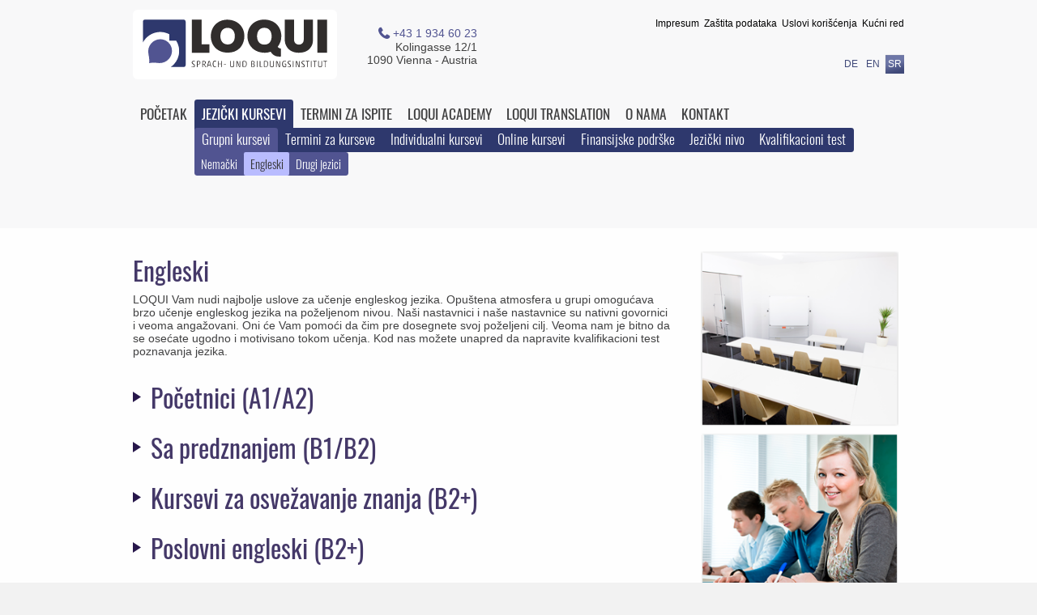

--- FILE ---
content_type: text/html; charset=UTF-8
request_url: https://www.loqui.at/sr/engleski_grupa.html
body_size: 8734
content:
<!DOCTYPE html>
<html lang="sr">
<head>

      <meta charset="UTF-8">
    <title>Grupni kursevi engleski - LOQUI Sprach- und Bildungsinstitut Wien</title>
    <base href="https://www.loqui.at/">

          <meta name="robots" content="index,follow">
      <meta name="description" content="">
      <meta name="generator" content="Contao Open Source CMS">
    
    
    <meta name="viewport" content="width=device-width, initial-scale=1.0">
        <link rel="stylesheet" href="assets/css/mobile-menu.min.css,colorbox.min.css,swipe.min.css,cookiebar_def...-fe68d2c8.css">        <script src="assets/js/jquery.min.js,mobile-menu.jquery.min.js,cookiebar.min.js-8208152c.js"></script><link rel="alternate" hreflang="de" href="https://www.loqui.at/de/englisch_gruppe.html">
<link rel="alternate" hreflang="x-default" href="https://www.loqui.at/de/englisch_gruppe.html">
<link rel="alternate" hreflang="en" href="https://www.loqui.at/en/english_group.html">
<link rel="alternate" hreflang="sr" href="https://www.loqui.at/sr/engleski_grupa.html">
<!--
/**
 * @license
 * MyFonts Webfont Build ID 2981418, 2015-02-27T09:02:06-0500
 * 
 * The fonts listed in this notice are subject to the End User License
 * Agreement(s) entered into by the website owner. All other parties are 
 * explicitly restricted from using the Licensed Webfonts(s).
 * 
 * You may obtain a valid license at the URLs below.
 * 
 * Webfont: HelveticaNeueLTStd-BlkCn by Linotype
 * URL:
 * http://www.myfonts.com/fonts/linotype/neue-helvetica/helvetica-97-black-condensed/
 * 
 * Webfont: HelveticaNeueLTStd-Cn by Linotype
 * URL: http://www.myfonts.com/fonts/linotype/neue-helvetica/helvetica-57-condensed/
 * 
 * 
 * License: http://www.myfonts.com/viewlicense?type=web&buildid=2981418
 * Licensed pageviews: 250,000
 * Webfonts copyright: Copyright © 1990, 2002 Adobe Systems Incorporated.  All
 * Rights Reserved. © 1981, 2002 Heidelberger Druckmaschinen AG. All rights
 * reserved.
 * 
 * © 2015 MyFonts Inc
*/

-->
<link rel="apple-touch-icon" sizes="120x120" href="https://www.loqui.at/files/images/apple-touch-icon_loqui_120x120-precomposed.png" />
<link rel="apple-touch-icon" sizes="152x152" href="https://www.loqui.at/files/images/apple-touch-icon_loqui_152x152-precomposed.png" />
<link rel="shortcut icon" href="https://www.loqui.at/favicon.ico" type="image/png" />
<link rel="icon" href="https://www.loqui.at/favicon.ico" type="image/png" />
  
</head>
<body id="top" class="detail breadcrumbs">

      
    <div id="wrapper">

                        <header id="header">
            <div class="inside">
              
<div class="mod_article block" id="article-668"><div class="ce_image"><a href="de/loquiat-de.html" title="Logo von Loqui Sprach- und Bildungsinstitut">
<img src="files/images/logo.svg" width="302" height="78" alt="Zur Startseite">
</a>
</div>


<div class="ce_text adresse  open  clearfix">

<div class="morecontent clearfix">

<div>
<div class="phone"><a href="tel:+4319346023"><i class="fa fa-phone"></i> <span>+43 1 934 60 23</span></a></div></div>
<p>Kolingasse 12/1<br>1090 Vienna - Austria</p></div>

</div>


<!-- indexer::stop -->
<nav class="mod_navigation block" id="metamenu">

<ul class="level_1 clearfix">
<li class="first"><a href="sr/impresum.html" title="Impresum" class="first">Impresum</a></li>
<li><a href="sr/zastita-podataka.html" title="Zaštita podataka">Zaštita podataka</a></li>
<li><a href="sr/uslovi-koriscenja.html" title="Uslovi korišćenja">Uslovi korišćenja</a></li>
<li class="last"><a href="sr/kuca-pravilo.html" title="Kućni red" class="last">Kućni red</a></li>
</ul>
</nav>
<!-- indexer::continue -->

<!-- indexer::stop -->
<nav class="mod_changelanguage block">

  
  
<ul class="level_1 clearfix">
<li class="lang-de"><a href="https://www.loqui.at/de/englisch_gruppe.html" title="Gruppenkurse Englisch" class="lang-de">DE</a></li>
<li class="lang-en"><a href="https://www.loqui.at/en/english_group.html" title="Group courses English" class="lang-en">EN</a></li>
<li class="lang-sr active"><span class="lang-sr active">SR</span></li>
</ul>

</nav>
<!-- indexer::continue --></div>

<!-- indexer::stop -->
<nav class="mod_navigation block" id="mainmenu">

<ul class="level_1 clearfix">
<li class="home first"><a href="sr/home.html" title="Kursevi nemačkog | ÖSD-ispiti | Jezički kursevi" class="home first">Početak</a></li>
<li class="submenu trail"><a href="sr/grupni-kursevi.html" title="Jezički kursevi" class="submenu trail">Jezički kursevi</a>
<ul class="level_2 clearfix">
<li class="submenu trail first"><a href="sr/grupni-kursevi.html" title="Privatni kursevi | Nemački | Engleski" class="submenu trail first">Grupni kursevi</a>
<ul class="level_3 clearfix">
<li class="detail breadcrumbs sibling first"><a href="sr/nema%C4%8Dki_grupa.html" title="Grupni kursevi nemački" class="detail breadcrumbs sibling first">Nemački</a></li>
<li class="active detail breadcrumbs"><span class="active detail breadcrumbs">Engleski</span></li>
<li class="detail breadcrumbs sibling last"><a href="sr/drugi-jezici-grupa.html" title="Jezički kursevi grupa" class="detail breadcrumbs sibling last">Drugi jezici</a></li>
</ul>
</li>
<li class="detail"><a href="sr/jezicki-kursevi/termini-za-kurseve.html" title="Termini za kurseve" class="detail">Termini za kurseve</a></li>
<li class="submenu"><a href="sr/individualni-kursevi.html" title="Individualni kursevi | Nemački | Engleski" class="submenu">Individualni kursevi</a>
<ul class="level_3 clearfix">
<li class="detail first"><a href="sr/nema%C4%8Dki.html" title="Individualni kursevi nemački" class="detail first">Nemački</a></li>
<li class="detail"><a href="sr/engleski.html" title="Individualni kursevi engleski" class="detail">Engleski</a></li>
<li class="detail last"><a href="sr/drugi-jezici.html" title="Jezički kursevi individualni" class="detail last">Drugi jezici</a></li>
</ul>
</li>
<li><a href="de/online-kurse.html" title="Online kursevi">Online kursevi</a></li>
<li class="detail"><a href="sr/finansijske-podrske.html" title="Finansijske podrške" class="detail">Finansijske podrške</a></li>
<li class="detail"><a href="sr/jezicki-nivo.html" title="Jezički nivo" class="detail">Jezički nivo</a></li>
<li class="detail last"><a href="https://de-schnelltest.loqui.at/" title="Kvalifikacioni test" class="detail last">Kvalifikacioni test</a></li>
</ul>
</li>
<li class="detail"><a href="sr/individualni-kursevi/termini-za-ispite.html" title="Termini za ispite" class="detail">Termini za ispite</a></li>
<li><a href="https://www.loqui-academy.at" title="Kursevi za firme" target="_blank">LOQUI Academy</a></li>
<li class="detail submenu-grey"><a href="https://www.loqui-translation.at/" title="Prevodi" class="detail submenu-grey" target="_blank">LOQUI Translation</a></li>
<li class="submenu"><a href="sr/nas-tim.html" title="O nama" class="submenu">O nama</a>
<ul class="level_2 clearfix">
<li class="detail submenu-green first"><a href="sr/nas-tim.html" title="LOQUI tim" class="detail submenu-green first">Naš tim</a></li>
<li class="text submenu-green"><a href="sr/nasa-filozofija.html" title="Naša filozofija" class="text submenu-green">Naša filozofija</a></li>
<li class="detail"><a href="sr/radna-mesta.html" title="Radna mesta" class="detail">Radna mesta</a></li>
<li class="detail last"><a href="sr/faqs-se.html" title="Često postavljena pitanja" class="detail last">FAQs</a></li>
</ul>
</li>
<li class="text fullwidth last"><a href="sr/kontakt-se.html" title="Kontakt" class="text fullwidth last">Kontakt</a></li>
</ul>
</nav>
<!-- indexer::continue -->

<!-- indexer::stop -->
<div class="mod_mobile_menu block">

        
  
<div id="mobile-menu-31-trigger" class="mobile_menu_trigger">
    <div id="mobile_menu"><span>Menu</span></div></div>

<div id="mobile-menu-31" class="mobile_menu">
    <div class="inner">
        
<!-- indexer::stop -->
<nav class="mod_navigation block">

<ul class="level_1 clearfix">
<li class="home first"><a href="sr/home.html" title="Kursevi nemačkog | ÖSD-ispiti | Jezički kursevi" class="home first">Početak</a></li>
<li class="submenu trail"><a href="sr/grupni-kursevi.html" title="Jezički kursevi" class="submenu trail">Jezički kursevi</a>
<ul class="level_2 clearfix">
<li class="submenu trail first"><a href="sr/grupni-kursevi.html" title="Privatni kursevi | Nemački | Engleski" class="submenu trail first">Grupni kursevi</a>
<ul class="level_3 clearfix">
<li class="detail breadcrumbs sibling first"><a href="sr/nema%C4%8Dki_grupa.html" title="Grupni kursevi nemački" class="detail breadcrumbs sibling first">Nemački</a></li>
<li class="active detail breadcrumbs"><span class="active detail breadcrumbs">Engleski</span></li>
<li class="detail breadcrumbs sibling last"><a href="sr/drugi-jezici-grupa.html" title="Jezički kursevi grupa" class="detail breadcrumbs sibling last">Drugi jezici</a></li>
</ul>
</li>
<li class="detail"><a href="sr/jezicki-kursevi/termini-za-kurseve.html" title="Termini za kurseve" class="detail">Termini za kurseve</a></li>
<li class="submenu"><a href="sr/individualni-kursevi.html" title="Individualni kursevi | Nemački | Engleski" class="submenu">Individualni kursevi</a>
<ul class="level_3 clearfix">
<li class="detail first"><a href="sr/nema%C4%8Dki.html" title="Individualni kursevi nemački" class="detail first">Nemački</a></li>
<li class="detail"><a href="sr/engleski.html" title="Individualni kursevi engleski" class="detail">Engleski</a></li>
<li class="detail last"><a href="sr/drugi-jezici.html" title="Jezički kursevi individualni" class="detail last">Drugi jezici</a></li>
</ul>
</li>
<li><a href="de/online-kurse.html" title="Online kursevi">Online kursevi</a></li>
<li class="detail"><a href="sr/finansijske-podrske.html" title="Finansijske podrške" class="detail">Finansijske podrške</a></li>
<li class="detail"><a href="sr/jezicki-nivo.html" title="Jezički nivo" class="detail">Jezički nivo</a></li>
<li class="detail last"><a href="https://de-schnelltest.loqui.at/" title="Kvalifikacioni test" class="detail last">Kvalifikacioni test</a></li>
</ul>
</li>
<li class="detail"><a href="sr/individualni-kursevi/termini-za-ispite.html" title="Termini za ispite" class="detail">Termini za ispite</a></li>
<li><a href="https://www.loqui-academy.at" title="Kursevi za firme" target="_blank">LOQUI Academy</a></li>
<li class="detail submenu-grey"><a href="https://www.loqui-translation.at/" title="Prevodi" class="detail submenu-grey" target="_blank">LOQUI Translation</a></li>
<li class="submenu"><a href="sr/nas-tim.html" title="O nama" class="submenu">O nama</a>
<ul class="level_2 clearfix">
<li class="detail submenu-green first"><a href="sr/nas-tim.html" title="LOQUI tim" class="detail submenu-green first">Naš tim</a></li>
<li class="text submenu-green"><a href="sr/nasa-filozofija.html" title="Naša filozofija" class="text submenu-green">Naša filozofija</a></li>
<li class="detail"><a href="sr/radna-mesta.html" title="Radna mesta" class="detail">Radna mesta</a></li>
<li class="detail last"><a href="sr/faqs-se.html" title="Često postavljena pitanja" class="detail last">FAQs</a></li>
</ul>
</li>
<li class="text fullwidth last"><a href="sr/kontakt-se.html" title="Kontakt" class="text fullwidth last">Kontakt</a></li>
</ul>
</nav>
<!-- indexer::continue -->

<!-- indexer::stop -->
<nav class="mod_navigation block">

<ul class="level_1 clearfix">
<li class="home first"><a href="sr/home.html" title="Kursevi nemačkog | ÖSD-ispiti | Jezički kursevi" class="home first">Početak</a></li>
<li class="trail"><a href="sr/grupni-kursevi.html" title="Jezički kursevi" class="trail">Jezički kursevi</a></li>
<li class="detail"><a href="sr/individualni-kursevi/termini-za-ispite.html" title="Termini za ispite" class="detail">Termini za ispite</a></li>
<li><a href="https://www.loqui-academy.at" title="Kursevi za firme" target="_blank">LOQUI Academy</a></li>
<li class="detail submenu-grey"><a href="https://www.loqui-translation.at/" title="Prevodi" class="detail submenu-grey" target="_blank">LOQUI Translation</a></li>
<li><a href="sr/nas-tim.html" title="O nama">O nama</a></li>
<li class="text fullwidth last"><a href="sr/kontakt-se.html" title="Kontakt" class="text fullwidth last">Kontakt</a></li>
</ul>
</nav>
<!-- indexer::continue -->
    </div>
</div>

<script>
(function($) {
    $('#mobile-menu-31').mobileMenu({
                'animation': true,
        'animationSpeed': 500,
                'breakPoint': 767,
        'offCanvas': false,
        'overlay': false,
        'disableNavigation': false,
        'parentTogglers': false,
        'closeOnLinkClick': false,
        'keepInPlace': false,
        'position': 'left',
        'size': '80',        'trigger': $('#mobile-menu-31-trigger')
    });
})(jQuery);
</script>


</div>
<!-- indexer::continue -->
            </div>
          </header>
              
      
              <div id="container" class="clearfix">

                      <main id="main">
              <div class="inside">
                
<!-- indexer::stop -->
<div class="mod_breadcrumb clearfix">

<ul>
  <li class="first"><a href="sr/home.html" title="LOQUI Sprach- und Bildungsinstitut Wien">www.loqui.at SR</a></li> 
  <li><a href="sr/grupni-kursevi.html" title="Jezički kursevi">Jezički kursevi</a></li> 
  <li><a href="sr/grupni-kursevi.html" title="Privatni kursevi | Nemački | Engleski">Grupni kursevi</a></li> 
  <li class="active last">Grupni kursevi engleski</li>
</ul>

</div>
<!-- indexer::continue -->

<div class="mod_article block" id="article-764">
<div class="ce_text  clearfix">

<h2 class="h-eadline">Engleski</h2>
<div class="morecontent clearfix">

<p>LOQUI Vam nudi najbolje uslove za učenje engleskog jezika. Opuštena atmosfera u grupi omogućava brzo učenje engleskog jezika na poželjenom nivou. Naši nastavnici i naše nastavnice su nativni govornici i veoma angažovani. Oni će Vam pomoći da čim pre dosegnete svoj poželjeni cilj. Veoma nam je bitno da se osećate ugodno i motivisano tokom učenja. Kod nas možete unapred da napravite kvalifikacioni test poznavanja jezika.</p></div>

</div>
 
<section class="ce_accordionStart course_toggle ce_accordion block">

  <div class="toggler">
    <h2>Početnici (A1/A2)</h2>
  </div>

  <div class="accordion"><div>

<div class="ce_text  clearfix">

<h1 class="h-eadline">Početnici &#40;A1/A2&#41;</h1>
<div class="morecontent clearfix">


<figure class="image_container">
<img src="files/content/A1-C2%20Bilder%20%28und%20%2B%29/a1a2.png" width="173" height="173" alt="">

</figure>
<div class="right">

<h2><strong>Početnici A1<br></strong></h2>
<h3><strong>Sadržaj:</strong></h3>
<ul>
<li>Uvod u gramatiku</li>
<li>Opšti fond reči</li>
<li>Svakodnevne situacije, npr. predstavljanje, porodica, lične informacije</li>
<li>Termini, vreme</li>
<li>Voditi kratke beleške</li>
<li>Čitati i razumeti kratke i jednostavne tekstove&nbsp;</li>
</ul>
<h3><strong>Ciljevi učenja:</strong></h3>
<p>Osnove, naučiti pismene i usmene kompetencije.</p>
<h3><strong>Veličina grupe:</strong></h3>
<p>od 5 osoba</p>
<h3><strong>Trajanje kursa:</strong></h3>
<p>8 nedelja, 2 časa/nedeljno<strong><br></strong></p>
<h3><strong>Sledeći termin:</strong></h3>
<p>Termin na upit</p>
<h3><strong>Cena:</strong></h3>
<p>180 evra</p>
<p><a class="register" href="sr/prijava.html">Engleski A1 (8 nedelja)</a>&nbsp;</p>
<p>&nbsp;</p>
<h2><strong>Početnici A2</strong></h2>
<h3><strong>Sadržaj:</strong></h3>
<ul>
<li>Proširiti znanje gramatike</li>
<li>Proširiti opšti fond reči</li>
<li>Svakodnevne situacije, npr. traženje stana, opis puta.</li>
<li>Dogovaranje termina i sastanaka/spojeva, telefonske poruke u kojima su navedeni termini</li>
<li>Lični opis&nbsp; (biografski podaci, lični doživljaji i lična iskustva)</li>
<li>Pisanje razglednica, mejlova i kratkih beležaka</li>
<li>Čitati i razumeti kratke novinarske tekstove i oglase&nbsp;</li>
</ul>
<h3><strong>Ciljevi učenja:</strong></h3>
<p>Osnove, poboljšanje pismenih i usmenih kompetencija.</p>
<h3><strong>Veličina grupe:</strong></h3>
<p>od 5 osoba</p>
<h3><strong>Trajanje kursa:</strong></h3>
<p>večernji kurs 8 nedelja, 2 časa/nedeljno</p>
<h3><strong>Sledeći termin:</strong></h3>
<p>Termin na upit</p>
<h3><strong>Cena:</strong></h3>
<p>180 evra</p>
<p><a class="register" href="sr/prijava.html">Engleski A2 (8 nedelja)</a>&nbsp;</p></div>

</div>

</div>

    </div>
  </div>

</section>
 
<section class="ce_accordionStart course_toggle ce_accordion block">

  <div class="toggler">
    <h2>Sa predznanjem (B1/B2)</h2>
  </div>

  <div class="accordion"><div>

<div class="ce_text  open  clearfix">

<div class="morecontent clearfix">


<figure class="image_container">
<img src="files/content/A1-C2%20Bilder%20%28und%20%2B%29/b1.png" width="173" height="173" alt="">

</figure>
<div class="right">

<h2>Sa predznanjem(B1)</h2>
<h3><strong>Sadržaj:</strong></h3>
<ul>
<li>Proširiti znanje gramatike</li>
<li>Proširiti fond reči</li>
<li>Lični podaci (obrazovanje i zanimanje)</li>
<li>Traženje posla</li>
<li>Razgovori za posao</li>
<li>Čitati i razumeti oglase za posao i stanove</li>
<li>Govoriti o događajima iz prošlosti</li>
<li>Pisati izveštaje</li>
<li>Lični svakodnevni razgovori (interesi, slobodno vreme)</li>
</ul>
<h3><strong>Cilj učenja:</strong></h3>
<p>Proširenje znanja jezika.</p>
<h3><strong>Veličina grupe:</strong></h3>
<p>od 5 osoba</p>
<h3><strong>Trajanje kursa:</strong></h3>
<p>8 nedelja, 2 časa/nedeljno</p>
<h3><strong>Sledeći termin:</strong></h3>
<p>Termin na upit</p>
<h3><strong>Cena:</strong></h3>
<p>180 evra</p>
<p><a class="register" href="sr/prijava.html">Engleski B1 (8 nedelja)</a></p>
<p>&nbsp;</p></div>

</div>

</div>

<div class="ce_text  open  clearfix">

<div class="morecontent clearfix">


<figure class="image_container">
<img src="files/content/A1-C2%20Bilder%20%28und%20%2B%29/b2.png" width="173" height="173" alt="">

</figure>
<div class="right">

<h2>Sa predznanjem (B2)</h2>
<h3><strong>Sadržaj:</strong></h3>
<ul>
<li>Učvrstiti i proširiti znanje gramatike</li>
<li>Učvrstiti i proširiti fond reči</li>
<li>Složeni lični podaci (obrazovanje i zanimanje)</li>
<li>Traženje posla (razgovor i prijava za posao itd.)</li>
<li>Čitati i razumeti složene oglase za posao i stanove</li>
<li>Govoriti o događajima iz prošlosti</li>
<li>Pisati pisma, žalbe i pozivnice</li>
<li>Sigurno voditi lične svakodnevne razgovore (interesi, slobodno vreme)</li>
</ul>
<h3><strong>Cilj učenja:</strong></h3>
<p>Korišćenje engleskog jezika bez problema.</p>
<h3><strong>Veličina grupe:</strong></h3>
<p>od 5&nbsp;osoba</p>
<h3><strong>Trajanje kursa:</strong></h3>
<p>8 nedelja, 2 časa/nedeljno</p>
<h3><strong>Sledeći Termin:</strong></h3>
<p>Termin na upit</p>
<h3><strong>Cena:</strong></h3>
<p>180 evra</p>
<p><a class="register" href="sr/prijava.html">Engleski B2 (8 nedelja)</a></p></div>

</div>

</div>

    </div>
  </div>

</section>
 
<section class="ce_accordionStart course_toggle ce_accordion block">

  <div class="toggler">
    <h2>Kursevi za osvežavanje znanja (B2+)</h2>
  </div>

  <div class="accordion"><div>

<div class="ce_text  open  clearfix">

<div class="morecontent clearfix">


<figure class="image_container">
<img src="files/content/A1-C2%20Bilder%20%28und%20%2B%29/b2plus.png" width="173" height="173" alt="">

</figure>
<div class="right">

<p>Ovaj kurs je za one, koji su učili engleski (u školi, na univerzitetu, u privatnom kursu, u inostranstvu itd.), ali dugo nisu imali priliku da ga koriste.<strong><br></strong></p>
<h3><strong>Sadržaj:</strong></h3>
<ul>
<li>Osvežiti i učvrstiti znanje gramatike</li>
<li>Osvežiti i proširiti fond reči</li>
<li>Čitati i razumeti tekstove</li>
<li>Govoriti o događajima iz prošlosti</li>
<li>Pisati pisma</li>
<li>Lični i svakodnevni razgovori (interesi, slobodno vreme)</li>
</ul>
<h3><strong>Cilj učenja:</strong></h3>
<p>Osvežiti i učvrstiti znanje jezika.</p>
<h3><strong>Veličina grupe:</strong></h3>
<p>od 5&nbsp;osoba</p>
<h3><strong>Trajanje kursa:</strong></h3>
<p>8 nedelja, 2 časa/nedeljno</p>
<h3><strong>Sledeći termin:</strong></h3>
<p>Termin na upit</p>
<h3><strong>Cena:</strong></h3>
<p>Cena na upit</p>
<p><a class="register" href="sr/prijava.html">Engleski B2+ (8 nedelja za osvežavanje znanja)</a></p></div>

</div>

</div>

    </div>
  </div>

</section>
 
<section class="ce_accordionStart course_toggle ce_accordion block">

  <div class="toggler">
    <h2>Poslovni engleski (B2+)</h2>
  </div>

  <div class="accordion"><div>

<div class="ce_text  open  clearfix">

<div class="morecontent clearfix">


<figure class="image_container">
<img src="files/content/A1-C2%20Bilder%20%28und%20%2B%29/b2plus.png" width="173" height="173" alt="">

</figure>
<div class="right">

<p><strong>Ovaj kurs je za sve one, kojima je engleski potreban na poslu.<br></strong></p>
<h3><strong>Sadržaj:</strong></h3>
<ul>
<li>Stručni vokabular (pogotovo ekonomije)</li>
<li>Osvežiti i učvrstiti znanje gramatike</li>
<li>Pisati poslovna pisma</li>
<li>Voditi poslovne razgovore</li>
</ul>
<h3><strong>Cilj učenja:</strong></h3>
<p>Osvežiti i učvrstiti znanje jezika.</p>
<h3><strong>Veličina grupe:</strong></h3>
<p>od 5 osoba<strong><br></strong></p>
<h3><strong>Trajanje kursa:</strong></h3>
<p>8 nedelja, 2 časa/nedeljno</p>
<h3><strong>Sledeći termin:</strong></h3>
<p>Termin na upit</p>
<h3><strong>Cena:</strong></h3>
<p>Cena na upit</p>
<p><a class="register" href="sr/prijava.html">Engleski B2+ (8 nedelja poslovni)</a></p></div>

</div>

</div>

    </div>
  </div>

</section>
 
<section class="ce_accordionStart course_toggle ce_accordion block">

  <div class="toggler">
    <h2>Za napredne (C1)</h2>
  </div>

  <div class="accordion"><div>

<div class="ce_text  open  clearfix">

<div class="morecontent clearfix">


<figure class="image_container">
<img src="files/content/A1-C2%20Bilder%20%28und%20%2B%29/c1.png" width="173" height="173" alt="">

</figure>
<div class="right">

<p>U ovom kursu ćemo da učvrstimo Vaše napredno poznavanje engleskog jezika, kako biste mogli voditi razgovore bez ikakvih prepreka.</p>
<h3><strong>Sadržaj:</strong></h3>
<ul>
<li>Sitne gramatičke greške</li>
<li>Voditi i razumeti razgovore o složenim temama (npr. ekonomija, politika, obrazovanje)</li>
<li>Diskutovati</li>
<li>Pregovarati i prodavati</li>
<li>Pisati izveštaje, žalbe, upite i pisma odbijanja&nbsp;</li>
</ul>
<h3><strong>Ciljevi učenja:</strong></h3>
<p>Sporazumevati se u rutinskim situacijama i razumeti informacije o poznatim i složenim temama bez problema i prepreka.</p>
<h3><strong>Veličina grupe:</strong></h3>
<p>od 5&nbsp;osoba</p>
<h3><strong>Trajanje kursa:</strong></h3>
<p>8 nedelja, 2 časa/nedeljno</p>
<h3><strong>Sledeći termin:</strong></h3>
<p>Termin na upit</p>
<h3><strong>Cena:</strong></h3>
<p>Cena na upit</p>
<p><a class="register" href="sr/prijava.html">Engleski C1 (8 nedelja)</a></p></div>

</div>

</div>

    </div>
  </div>

</section>
</div>
              </div>
                          </main>
          
                                
                                    <aside id="right">
                <div class="inside">
                  
<div class="mod_article block" id="article-765"><div class="ce_image"><img src="files/content/Raum/raum.png" width="263" height="234" alt="">
</div>

<div class="ce_image"><img src="files/content/Kleine%20Header%20Bilder%20rechts/%2B%20Stock%20Fotos/privat-gruppenkurse-sprachen.png" width="263" height="234" alt="">
</div>

</div>
                </div>
              </aside>
                      
        </div>
      
      
                        <footer id="footer">
            <div class="inside">
              
<div class="mod_article block" id="article-553">
<div class="logoleiste"><div class="ce_image"><a href="https://oe-cert.at/" target="_blank" rel="noreferrer noopener">
<img src="assets/images/3/oecertlogo_300px-b292ec35.jpg" width="260" height="88" alt="oecert">
</a>
</div>

<div class="ce_image"><a href="http://www.oeibf.at/wiencert/index.php?language=DE" target="_blank" rel="noreferrer noopener">
<img src="files/content/Logos/wien_cert_logo.jpg" width="721" height="875" alt="WienCert">
</a>
</div>

<div class="ce_image"><a href="https://www.waff.at/" target="_blank" rel="noreferrer noopener">
<img src="assets/images/8/waff_stadtwien_logo_neu_RGB-b97bc021.jpg" width="271" height="88" alt="Waff">
</a>
</div>

<div class="ce_image"><a href="http://www.startwien.at/" target="_blank" rel="noreferrer noopener">
<img src="assets/images/2/StartWien-Schriftzug_web-4f8b5fa6.png" width="259" height="88" alt="Wiener Bildungspass">
</a>
</div>

<div class="ce_image"><a href="https://wien.arbeiterkammer.at" target="_blank" rel="noreferrer noopener">
<img src="assets/images/f/akwienrotGROSS-00d0f3f0.jpg" width="183" height="88" alt="Arbeiterkammer">
</a>
</div>

<div class="ce_image"><a href="http://www.telc.net" target="_blank" rel="noreferrer noopener">
<img src="assets/images/b/TELC_Logo-73ecf990.png" width="180" height="88" alt="Telc Prüfungsinstitut">
</a>
</div>

<div class="ce_image"><a href="http://www.osd.at/" target="_blank" rel="noreferrer noopener">
<img src="assets/images/a/oesd_pruefungszentrum_1-f71d6d81.jpg" width="162" height="88" alt="Systemzertifizierung">
</a>
</div>

<div class="ce_image"><a href="http://www.integrationsfonds.at/" target="_blank" rel="noreferrer noopener">
<img src="assets/images/c/OEIF_Logo-628aca8d.png" width="180" height="88" alt="Österreichischer Integrationsfonds">
</a>
</div>


</div></div>

<div class="mod_article flex block" id="article-833">
<div class="ce_text  open  clearfix">

<div class="morecontent clearfix">

<p><strong>LOQUI Sprach- und Bildungsinstitut GmbH</strong><br>Kolingasse 12/1<br>1090 Vienna - Austria<br>Mobile: +43 676 700 22 22<br>Phone: +43 1 934 60 23<br><br>Email: <a href="&#109;&#97;&#105;&#108;&#116;&#111;&#58;&#111;&#x66;&#102;&#x69;&#99;&#x65;&#64;&#x6C;&#111;&#x71;&#117;&#x69;&#46;&#x61;&#116;">&#111;&#x66;&#102;&#x69;&#99;&#x65;&#64;&#x6C;&#111;&#x71;&#117;&#x69;&#46;&#x61;&#116;</a><br><a href="https://g.page/loquiinstitut?share" target="_blank" rel="noopener">Google Maps</a></p></div>

</div>

<div class="ce_text">
<!-- indexer::stop -->
<div class="ce_form block" id="search">

  
  <form action="sr/pretraga.html" method="get" enctype="application/x-www-form-urlencoded">
    <div class="formbody">
                  
<div class="widget widget-text mandatory">
        <label for="ctrl_66" class="mandatory">
              <span class="invisible">Обавезна поља </span>Pretraga<span class="mandatory">*</span>
          </label>
  
    
  <input type="text" name="keywords" id="ctrl_66" class="text mandatory" value="" required>
</div>

<div class="widget widget-submit">
    
        <input type="image" src="files/images/search_button.png" id="ctrl_94" class="submit" title="Tražiti" alt="Tražiti">
  </div>
    </div>
  </form>

</div>
<!-- indexer::continue -->

<div class="ce_hyperlink block">

        
  
      <figure class="image_container">
            <a href="http://www.facebook.com/loquiinstitut" class="hyperlink_img" target="_blank" rel="noreferrer noopener">

<img src="assets/images/1/facebook_button-e7db5760.png" width="22" height="22" alt="">

</a>
                </figure>
  

</div>

</div>
<div class="ce_text  open  clearfix">

<div class="morecontent clearfix">

<p><strong>Javni prevoz:</strong><br>U2 / Schottentor<br>40A / Liechtensteinstraße - Schottentor<br>3A / Wipplingerstraße - Schottentor<br>1 / Börsegasse - Wipplingerstraße<br>D / Wipplingerstraße<br>71 / Börsegasse - Wipplingerstraße<br>37, 38, 40, 41, 43, 44 / Schottentor</p></div>

</div>
</div>
            </div>
          </footer>
              
    </div>

      
  
<script src="assets/jquery-ui/js/jquery-ui.min.js"></script>
<script>
  jQuery(function($) {
    $(document).accordion({
      // Put custom options here
      active:false,
      heightStyle: 'content',
      header: '.toggler',
      collapsible: true,
      create: function(event, ui) {
        ui.header.addClass('active');
        $('.toggler').attr('tabindex', 0);
         
      },
      activate: function(event, ui) {
        ui.newHeader.addClass('active');
        ui.oldHeader.removeClass('active');
        $('.toggler').attr('tabindex', 0);
       // $('html, body').animate({ scrollTop: ($('.toggler.active').offset().top)}, 'slow');    
      }

    });

  });
      
 
  
</script>






<script src="assets/colorbox/js/colorbox.min.js?v=1.6.4.2"></script>
<script>
  jQuery(function($) {
    $('a[data-lightbox]').map(function() {
      $(this).colorbox({
        // Put custom options here
        loop: false,
        rel: $(this).attr('data-lightbox'),
        maxWidth: '95%',
        maxHeight: '95%'
      });
    });
  });
</script>

<script src="assets/swipe/js/swipe.min.js?v=2.2.2"></script>
<script>
  (function() {
    var e = document.querySelectorAll('.content-slider, .slider-control'), c, i;
    for (i=0; i<e.length; i+=2) {
      c = e[i].getAttribute('data-config').split(',');
      new Swipe(e[i], {
        // Put custom options here
        'auto': parseInt(c[0]),
        'speed': parseInt(c[1]),
        'startSlide': parseInt(c[2]),
        'continuous': parseInt(c[3]),
        'menu': e[i+1]
      });
    }
  })();
</script>

<script>
  (function() {
    var p = document.querySelector('p.error') || document.querySelector('p.confirm');
    if (p) {
      p.scrollIntoView();
    }
  })();
</script>

<script src="files/js/back-to-top_termine.js"></script>
  <script type="application/ld+json">
{
    "@context": "https:\/\/schema.org",
    "@graph": [
        {
            "@type": "WebPage"
        }
    ]
}
</script>
<script type="application/ld+json">
{
    "@context": "https:\/\/schema.contao.org",
    "@graph": [
        {
            "@type": "Page",
            "fePreview": false,
            "groups": [],
            "noSearch": false,
            "pageId": 527,
            "protected": false,
            "title": "Grupni kursevi engleski"
        }
    ]
}
</script>  <script type="text/javascript">
		$('#main .article-teaser').each(function(articleCounter, elem) {
			
			if ((articleCounter+1)%5 === 0) {
				$(elem).addClass('last');
			}
		});
		
	    $('body.home .ce_text:last-child').addClass('last-child');
	    $('body.detail .mod_article .ce_text .headline').click(function(event,elem) {
			$(this).parents('.ce_text').toggleClass('open'); 
	    });
	    	    $(function() {
			$('a.register, a.register2').each(function(counter, element) {
				var str = ''; 
				$('.mod_breadcrumb li').each(function(c, e) {
					if (c === 0) return;
					if ($(e).children().length > 0) {
						e = $(e).children()[0]; 
					}
					if (str !== '') str += ' > ';
					str += $(e).text();
				});
				str += "\r\n";
				str += $(element).parents('.ce_text').find('.headline').eq(0).text() + "\r\n";
				str += $(element).text();

				$(element).attr('href', $(element).attr('href') + '?kurs=' + encodeURIComponent(str));
			});
			$('a.request').each(function(counter, element) {
				var str = ''; 
				$('.mod_breadcrumb li').each(function(c, e) {
					if (c === 0) return;
					if ($(e).children().length > 0) {
						e = $(e).children()[0]; 
					}
					if (str !== '') str += ' > ';
					str += $(e).text();
				});
				str += "\r\n";
				str += $(element).parents('.ce_text').find('.headline').eq(0).text() + "\r\n";

				$(element).attr('href', $(element).attr('href') + '?kurs=' + encodeURIComponent(str));
			});
			$('#header .mod_article .ce_image').eq(0).addClass('first');
			if ($('#header .mod_article .ce_image').length > 1) {
				$('#header .mod_article .ce_image').eq(1).addClass('second');
			}
	    });
	    </script>
<!-- indexer::stop -->
<div  class="contao-cookiebar cookiebar_default cc-top" role="complementary" aria-describedby="cookiebar-desc" data-nosnippet>
    <div class="cc-inner" aria-live="assertive" role="alert">
        <div id="cookiebar-desc" class="cc-head">
                            <h3>We try to use very few cookies on our website.</h3>
<p>Cookies on our website are used mainly to protect the site. However to improve our website, we need statistical information. Therefore we&#39;d be happy, if you allow the statistics cookies as well.</p>                    </div>

        <div class="cc-groups">
                                                <div class="cc-group">
                                                    <input type="checkbox" name="group[]" id="g1" value="1" data-toggle-cookies disabled checked>
                                                <label for="g1" class="group">Essential</label>
                        <button class="cc-detail-btn" data-toggle-group>
                            <span>Show details</span>
                            <span>Hide details</span>
                        </button>
                        <div class="cc-cookies toggle-group">
                                                                                        <div class="cc-cookie">
                                    <input type="checkbox" name="cookie[]" id="c2" value="2" disabled checked>
                                    <label for="c2" class="cookie">Contao HTTPS CSRF Token</label>
                                    <p>Protection from Cross-Site-Request-Forgery.</p>                                                                            <div class="cc-cookie-info">
                                                                                                                                        <div><span>Retention period:</span> Wird beim Schließen des Browsers gelöscht.Will be deleted, when you close the browser.</div>
                                                                                                                                </div>
                                                                                                        </div>
                                                            <div class="cc-cookie">
                                    <input type="checkbox" name="cookie[]" id="c3" value="3" disabled checked>
                                    <label for="c3" class="cookie">PHP SESSION ID</label>
                                    <p>Stores current PHP session ID.</p>                                                                            <div class="cc-cookie-info">
                                                                                                                                        <div><span>Retention period:</span> Wird beim Schließen des Browsers gelöschtWill be deleted, when you close the browser.</div>
                                                                                                                                </div>
                                                                                                        </div>
                                                    </div>
                    </div>
                                    <div class="cc-group">
                                                    <input type="checkbox" name="group[]" id="g2" value="2" data-toggle-cookies>
                                                <label for="g2" class="group">Statistics</label>
                        <button class="cc-detail-btn" data-toggle-group>
                            <span>Show details</span>
                            <span>Hide details</span>
                        </button>
                        <div class="cc-cookies toggle-group">
                                                                                        <div class="cc-cookie">
                                    <input type="checkbox" name="cookie[]" id="c11" value="11">
                                    <label for="c11" class="cookie">Google Analytics _ga</label>
                                    <p>Google Analytics sets several Cookies which store a randomly generated session ID, used to identify multiple visits by the same user/device within 2 years. IP adresses are anonymized.</p>                                                                            <div class="cc-cookie-info">
                                                                                            <div><span>Provider:</span> Google Inc., 1600 Amphitheatre Parkway Mountain View, CA 94043, USA.</div>
                                                                                                                                        <div><span>Retention period:</span> max. 2 years from set/update</div>
                                                                                                                                        <div><span>Technical name:</span> _ga,_gid,_ga_DLFQ6GNDB5,_gac_gb_DLFQ6GNDB5</div>
                                                                                    </div>
                                                                                                        </div>
                                                    </div>
                    </div>
                                    </div>

        <div class="cc-footer highlight">
                            <button class="cc-btn save" data-save>Save selection</button>
                <button class="cc-btn success" data-accept-all>Accept all</button>
                    </div>

        <div class="cc-info">
                            <p>You can call up and change your choice at any time via the link on our privacy page.</p>                                    <a href="https://www.loqui.at/de/kontakt.html">Kontakt</a>
                                    <a href="https://www.loqui.at/de/datenschutz.html">Datenschutz</a>
                                    </div>
    </div>
</div>
<!-- indexer::continue -->
<script>var cookiebar = new ContaoCookiebar({configId:1,pageId:522,hideOnInit:0,version:1,lifetime:63072000,consentLog:0,token:'ccb_contao_token',doNotTrack:0,currentPageId:527,excludedPageIds:null,cookies:{"11":{"id":11,"type":"googleAnalytics","checked":false,"token":["_ga","_gid","_ga_DLFQ6GNDB5","_gac_gb_DLFQ6GNDB5"],"resources":[{"src":"https:\/\/www.googletagmanager.com\/gtag\/js?id=G-DLFQ6GNDB5","flags":["async"],"mode":1}],"priority":0,"scripts":[{"script":"window.dataLayer=window.dataLayer||[];function gtag(){dataLayer.push(arguments)} gtag('js',new Date());gtag('config','G-DLFQ6GNDB5' ,{\n\t\"anonymize_ip\": true\n})","position":3,"mode":1},{"script":"try{ let keys = []; Object.keys(window.google_tag_manager).forEach((key) => { if(key.indexOf('G-') === 0 || key.indexOf('GTM-') === 0){ window['ga-disable-' + key] = true; } }); }catch (e) {}","position":3,"mode":2}]}},configs:[],texts:{acceptAndDisplay:'Accept and show'}});</script></body>
</html>

--- FILE ---
content_type: text/css
request_url: https://www.loqui.at/assets/css/mobile-menu.min.css,colorbox.min.css,swipe.min.css,cookiebar_def...-fe68d2c8.css
body_size: 16215
content:
.mobile_menu{position:fixed;z-index:100;display:none}.mobile_menu .inner{height:100%;background:#000;overflow-y:scroll}.mobile_menu.active.position_left{box-shadow:2px 0 5px 0 rgba(0,0,0,.5)}.mobile_menu.active.position_top{box-shadow:0 2px 5px 0 rgba(0,0,0,.5)}.mobile_menu.active.position_right{box-shadow:-2px 0 5px 0 rgba(0,0,0,.5)}.mobile_menu.active.position_bottom{box-shadow:0 -2px 5px 0 rgba(0,0,0,.5)}.mobile_menu.active.no_shadow{box-shadow:none!important}.mobile_menu_trigger{display:none}.mobile_menu_wrapper{position:relative;width:100%;overflow:hidden}.mobile_menu_overlay{position:fixed;top:0;left:0;width:100%;height:100vh;z-index:99}.mobile_menu_overlay.background{background:rgba(0,0,0,.5)}.mobile_menu li.submenu_hide>ul{display:none}.mobile_menu li.submenu_show>ul{display:block}body.ie8 .mobile_menu,body.ie8 .mobile_menu_trigger,body.ie9 .mobile_menu,body.ie9 .mobile_menu_trigger{display:none!important}
#colorbox,#cboxOverlay,#cboxWrapper{position:absolute;top:0;left:0;z-index:9999;overflow:hidden;-webkit-transform:translate3d(0,0,0)}#cboxWrapper{max-width:none}#cboxOverlay{position:fixed;width:100%;height:100%}#cboxMiddleLeft,#cboxBottomLeft{clear:left}#cboxContent{position:relative}#cboxLoadedContent{overflow:auto;-webkit-overflow-scrolling:touch}#cboxTitle{margin:0}#cboxLoadingOverlay,#cboxLoadingGraphic{position:absolute;top:0;left:0;width:100%;height:100%}#cboxPrevious,#cboxNext,#cboxClose,#cboxSlideshow{cursor:pointer}.cboxPhoto{float:left;margin:auto;border:0;display:block;max-width:none;-ms-interpolation-mode:bicubic}.cboxIframe{width:100%;height:100%;display:block;border:0;padding:0;margin:0}#colorbox,#cboxContent,#cboxLoadedContent{box-sizing:content-box;-moz-box-sizing:content-box;-webkit-box-sizing:content-box}#cboxOverlay{background:#000;opacity:.9;filter:alpha(opacity = 90)}#colorbox{outline:0}#cboxContent{margin-top:20px;background:#000}.cboxIframe{background:#fff}#cboxError{padding:50px;border:1px solid #ccc}#cboxLoadedContent{border:5px solid #000;background:#fff}#cboxTitle{position:absolute;top:-20px;left:0;color:#ccc}#cboxCurrent{position:absolute;top:-20px;right:0;color:#ccc}#cboxLoadingGraphic{background:url(../../assets/colorbox/images/loading.gif) no-repeat center center}#cboxPrevious,#cboxNext,#cboxSlideshow,#cboxClose{border:0;padding:0;margin:0;overflow:visible;width:auto;background:0 0}#cboxPrevious:active,#cboxNext:active,#cboxSlideshow:active,#cboxClose:active{outline:0}#cboxSlideshow{position:absolute;top:-20px;right:90px;color:#fff}#cboxPrevious{position:absolute;top:50%;left:5px;margin-top:-32px;background:url(../../assets/colorbox/images/controls.png) no-repeat top left;width:28px;height:65px;text-indent:-9999px}#cboxPrevious:hover{background-position:bottom left}#cboxNext{position:absolute;top:50%;right:5px;margin-top:-32px;background:url(../../assets/colorbox/images/controls.png) no-repeat top right;width:28px;height:65px;text-indent:-9999px}#cboxNext:hover{background-position:bottom right}#cboxClose{position:absolute;top:5px;right:5px;display:block;background:url(../../assets/colorbox/images/controls.png) no-repeat top center;width:38px;height:19px;text-indent:-9999px}#cboxClose:hover{background-position:bottom center}
.content-slider{overflow:hidden;visibility:hidden;position:relative}.slider-wrapper{overflow:hidden;position:relative}.slider-wrapper>*{float:left;width:100%;position:relative}.slider-control{height:30px;position:relative}.slider-control a,.slider-control .slider-menu{position:absolute;top:9px;display:inline-block}.slider-control .slider-prev{left:0}.slider-control .slider-next{right:0}.slider-control .slider-menu{top:0;width:50%;left:50%;margin-left:-25%;font-size:27px;text-align:center}.slider-control .slider-menu b{color:#bbb;cursor:pointer}.slider-control .slider-menu b.active{color:#666}
.cc-head>*:first-child{margin-top:0}.cc-head>*:last-child{margin-bottom:15px}.contao-cookiebar{--ccb-backdrop: rgba(0, 0, 0, .75);--ccb-anim-duration: .5s;--ccb-checked-clr: #399d32;--ccb-checked-bg: #dcf3db;--ccb-unchecked-clr: #9c9b99;--ccb-unchecked-bg: #fff;--ccb-disabled-clr: #c8c7c5;--ccb-disabled-bg: #f4f4f4;position:fixed;inset:0;z-index:9999;display:flex;align-items:var(--ccb-align, center);justify-content:var(--ccb-justify, center);letter-spacing:0;padding:15px;max-height:100dvh;box-sizing:border-box;pointer-events:none;overflow:hidden;color:var(--ccb-clr, #444)}.contao-cookiebar *{box-sizing:border-box}.contao-cookiebar p{color:var(--ccb-text, #868686);line-height:1.4}.contao-cookiebar label{position:relative;display:block;padding:8px 13px 8px 0;line-height:1.2rem}.contao-cookiebar label.group{font-weight:600}.contao-cookiebar input{position:absolute;width:1px;height:1px;outline:0 none;opacity:0}.contao-cookiebar input+label{padding:8px 13px 8px 45px;cursor:pointer}.contao-cookiebar input+label:before,.contao-cookiebar input+label:after{content:"";position:absolute;border-radius:10px}.contao-cookiebar input+label:before{top:7px;left:0;width:35px;height:18px;margin:0;box-sizing:content-box;background:var(--ccb-unchecked-bg);border:1px solid var(--ccb-unchecked-clr);transition:border-color .2s}.contao-cookiebar input+label:after{display:block;top:11px;left:4px;width:12px;height:12px;background:var(--ccb-unchecked-clr);transition:background .2s,margin-left .2s,padding .2s}.contao-cookiebar input+label:active:after{padding-left:5px}.contao-cookiebar input.cc-group-half+label:after{background:linear-gradient(to right, var(--ccb-unchecked-clr) 0%, var(--ccb-unchecked-clr) 50%, var(--ccb-checked-clr) 50%, var(--ccb-checked-clr) 100%)}.contao-cookiebar input:checked+label:after{background:var(--ccb-checked-clr);margin-left:17px}.contao-cookiebar input:checked+label:active:after{margin-left:12px}.contao-cookiebar input:checked+label:before{background:var(--ccb-checked-bg);border-color:var(--ccb-checked-clr)}.contao-cookiebar input:disabled+label{pointer-events:none}.contao-cookiebar input:disabled+label:after{background:var(--ccb-disabled-clr)}.contao-cookiebar input:disabled+label:before{background:var(--ccb-disabled-bg);border-color:var(--ccb-disabled-clr)}.contao-cookiebar .cc-btn{display:inline-block;cursor:pointer;width:100%;padding:8px 14px;margin-bottom:8px;font-size:15px;outline:0 none;border:1px solid var(--ccb-btn-bdr, #cfcfcf);border-radius:4px;color:var(--ccb-btn-clr, #444);background:var(--ccb-btn-bg, #f5f5f5)}.contao-cookiebar .cc-btn:hover{background:var(--ccb-btn-bg-hvr, #ececec)}.contao-cookiebar .cc-btn:last-child{margin-bottom:0}.contao-cookiebar .grayscale{--ccb-btn-bg: #f1efef;--ccb-btn-bg-hvr: #ececec}.contao-cookiebar .grayscale .success{--ccb-btn-bg: #fbfbfb;--ccb-btn-bg-hvr: #f7f7f7}.contao-cookiebar .highlight .success{--ccb-btn-bg: #4e9e3e;--ccb-btn-bg-hvr: #4c933f;--ccb-btn-bdr: #3e7830;--ccb-btn-clr: #fff}.cc-inner{display:inline-block;overflow-y:auto;max-height:100%;max-width:100%;padding:23px;border-radius:3px;opacity:0;pointer-events:none;visibility:hidden;font-size:1rem;text-align:left;background:var(--ccb-bg, #fff);box-shadow:var(--ccb-box-shadow, rgba(99, 99, 99, 0.2)) 0 2px 8px 0;animation:var(--ccb-anim, cookiebar-middle-in) var(--ccb-anim-duration) ease-in-out forwards}.cc-group{position:relative;border:1px solid var(--ccb-bdr, #d0d0d0);border-radius:5px;margin-bottom:10px}.cc-cookie-info{font-size:.875rem;background:var(--ccb-info-bg, #fff);border:1px solid var(--ccb-info-bdr, #efefef);padding:10px;border-radius:5px}.cc-cookie-info>div>span{font-weight:600}.cc-cookie-info>div+div{margin-top:5px;word-wrap:break-word}.cc-cookie-info+button.cc-detail-btn-details{margin-top:15px}.cc-cookies{background:var(--ccb-cookies-bg, #fbfbfb);border-radius:0 0 5px 5px}.cc-cookies>p{font-size:.875rem}.cc-cookies>p,.cc-cookies>.cc-cookie{margin:0;padding:15px;border-top:1px solid var(--ccb-cookies-bdr, #fbfbfb)}.cc-cookie label.cookie+*{margin-top:10px}.cc-cookie p{margin:0 0 15px;font-size:.875rem}.cc-cookie-desc p{margin-bottom:0}.cc-footer,.cc-info{text-align:center}.cc-info{margin-top:15px}.cc-info>p{font-size:.875rem}.cc-info>a{display:inline-block;font-size:.813rem;color:var(--ccb-detail-clr, #a2a2a2);text-decoration:none}.cc-info>a:hover{color:var(--ccb-detail-clr-hvr, #717171)}.cc-info>a+a:before{display:inline-block;content:"·";margin-right:5px}.cc-active .cc-inner{opacity:1;pointer-events:auto;visibility:visible}.cc-active.cc-blocked{pointer-events:auto;animation:cookiebar-overlay-in var(--ccb-anim-duration) ease-in-out forwards}.cc-saved.cc-inner{opacity:0;pointer-events:none;visibility:hidden}.cc-saved.cc-blocked{pointer-events:none;animation:cookiebar-overlay-out var(--ccb-anim-duration) ease-in-out forwards}.cc-left{--ccb-justify: flex-start}.cc-right{--ccb-justify: flex-end}.cc-top{--ccb-align: flex-start}.cc-top.cc-active{--ccb-anim: cookiebar-top-in}.cc-top.cc-saved{--ccb-anim: cookiebar-top-out}.cc-middle.cc-active{--ccb-anim: cookiebar-middle-in}.cc-middle.cc-saved{--ccb-anim: cookiebar-middle-out}.cc-bottom{--ccb-align: flex-end}.cc-bottom.cc-active{--ccb-anim: cookiebar-bottom-in}.cc-bottom.cc-saved{--ccb-anim: cookiebar-bottom-out}@media(min-width: 768px){.contao-cookiebar .cc-btn{width:auto;margin-bottom:0}.cc-inner{max-width:var(--ccb-max-width, 750px)}}@keyframes cookiebar-overlay-in{0%{background:rgba(0,0,0,0)}to{background:var(--ccb-backdrop)}}@keyframes cookiebar-overlay-out{0%{background:var(--ccb-backdrop)}to{background:rgba(0,0,0,0);visibility:hidden}}@keyframes cookiebar-top-in{0%{opacity:0;transform:translateY(-100%)}to{opacity:1;transform:translateY(0)}}@keyframes cookiebar-top-out{0%{opacity:1;visibility:visible;transform:translateY(0)}to{opacity:0;visibility:hidden;transform:translateY(-100%)}}@keyframes cookiebar-middle-in{0%{opacity:0;transform:scale(0)}to{opacity:1;transform:scale(1)}}@keyframes cookiebar-middle-out{0%{opacity:1;visibility:visible;transform:scale(1)}to{opacity:0;visibility:hidden;transform:scale(0)}}@keyframes cookiebar-bottom-in{0%{opacity:0;transform:translateY(100%)}to{opacity:1;transform:translateY(0)}}@keyframes cookiebar-bottom-out{0%{opacity:1;visibility:visible;transform:translateY(0)}to{opacity:0;visibility:hidden;transform:translateY(100%)}}.cc-group{display:flex;flex-wrap:wrap;justify-content:space-between;align-content:center}.cc-group>label{flex-grow:1;margin:5px 0 5px 10px}.cc-cookies{display:none;width:100%}.cc-detail-btn{padding:8px 10px;line-height:1.2rem}.cc-detail-btn-details{text-decoration:underline;padding:0;margin:0 0 10px}.cc-detail-btn,.cc-detail-btn-details{display:inline-block;color:var(--ccb-detail-clr, #a2a2a2);border:0 none;outline:0 none;background:rgba(0,0,0,0);font-size:13px;letter-spacing:0;text-transform:initial;cursor:pointer}.cc-detail-btn span:nth-child(2),.cc-detail-btn-details span:nth-child(2){display:none}.cc-detail-btn.cc-active span:nth-child(1),.cc-detail-btn-details.cc-active span:nth-child(1){display:none}.cc-detail-btn.cc-active span:nth-child(2),.cc-detail-btn-details.cc-active span:nth-child(2){display:inline}.cc-detail-btn:hover,.cc-detail-btn-details:hover{background:rgba(0,0,0,0);color:var(--ccb-detail-clr-hvr, #717171)}
/*!
 *  Font Awesome 4.3.0 by @davegandy - http://fontawesome.io - @fontawesome
 *  License - http://fontawesome.io/license (Font: SIL OFL 1.1, CSS: MIT License)
 */
/* FONT PATH
 * -------------------------- */
@font-face {
  font-family: 'FontAwesome';
  src: url('../../files/fonts/fontawesome-webfont.eot?v=4.3.0');
  src: url('../../files/fonts/fontawesome-webfont.eot?#iefix&v=4.3.0') format('embedded-opentype'), url('../../files/fonts/fontawesome-webfont.woff2?v=4.3.0') format('woff2'), url('../../files/fonts/fontawesome-webfont.woff?v=4.3.0') format('woff'), url('../../files/fonts/fontawesome-webfont.ttf?v=4.3.0') format('truetype'), url('../../files/fonts/fontawesome-webfont.svg?v=4.3.0#fontawesomeregular') format('svg');
  font-weight: normal;
  font-style: normal;
}
.fa {
  display: inline-block;
  font: normal normal normal 14px/1 FontAwesome;
  font-size: inherit;
  text-rendering: auto;
  -webkit-font-smoothing: antialiased;
  -moz-osx-font-smoothing: grayscale;
  transform: translate(0, 0);
}
/* makes the font 33% larger relative to the icon container */
.fa-lg {
  font-size: 1.33333333em;
  line-height: 0.75em;
  vertical-align: -15%;
}
.fa-2x {
  font-size: 2em;
}
.fa-3x {
  font-size: 3em;
}
.fa-4x {
  font-size: 4em;
}
.fa-5x {
  font-size: 5em;
}
.fa-fw {
  width: 1.28571429em;
  text-align: center;
}
.fa-ul {
  padding-left: 0;
  margin-left: 2.14285714em;
  list-style-type: none;
}
.fa-ul > li {
  position: relative;
}
.fa-li {
  position: absolute;
  left: -2.14285714em;
  width: 2.14285714em;
  top: 0.14285714em;
  text-align: center;
}
.fa-li.fa-lg {
  left: -1.85714286em;
}
.fa-border {
  padding: .2em .25em .15em;
  border: solid 0.08em #eeeeee;
  border-radius: .1em;
}
.pull-right {
  float: right;
}
.pull-left {
  float: left;
}
.fa.pull-left {
  margin-right: .3em;
}
.fa.pull-right {
  margin-left: .3em;
}
.fa-spin {
  -webkit-animation: fa-spin 2s infinite linear;
  animation: fa-spin 2s infinite linear;
}
.fa-pulse {
  -webkit-animation: fa-spin 1s infinite steps(8);
  animation: fa-spin 1s infinite steps(8);
}
@-webkit-keyframes fa-spin {
  0% {
    -webkit-transform: rotate(0deg);
    transform: rotate(0deg);
  }
  100% {
    -webkit-transform: rotate(359deg);
    transform: rotate(359deg);
  }
}
@keyframes fa-spin {
  0% {
    -webkit-transform: rotate(0deg);
    transform: rotate(0deg);
  }
  100% {
    -webkit-transform: rotate(359deg);
    transform: rotate(359deg);
  }
}
.fa-rotate-90 {
  filter: progid:DXImageTransform.Microsoft.BasicImage(rotation=1);
  -webkit-transform: rotate(90deg);
  -ms-transform: rotate(90deg);
  transform: rotate(90deg);
}
.fa-rotate-180 {
  filter: progid:DXImageTransform.Microsoft.BasicImage(rotation=2);
  -webkit-transform: rotate(180deg);
  -ms-transform: rotate(180deg);
  transform: rotate(180deg);
}
.fa-rotate-270 {
  filter: progid:DXImageTransform.Microsoft.BasicImage(rotation=3);
  -webkit-transform: rotate(270deg);
  -ms-transform: rotate(270deg);
  transform: rotate(270deg);
}
.fa-flip-horizontal {
  filter: progid:DXImageTransform.Microsoft.BasicImage(rotation=0, mirror=1);
  -webkit-transform: scale(-1, 1);
  -ms-transform: scale(-1, 1);
  transform: scale(-1, 1);
}
.fa-flip-vertical {
  filter: progid:DXImageTransform.Microsoft.BasicImage(rotation=2, mirror=1);
  -webkit-transform: scale(1, -1);
  -ms-transform: scale(1, -1);
  transform: scale(1, -1);
}
:root .fa-rotate-90,
:root .fa-rotate-180,
:root .fa-rotate-270,
:root .fa-flip-horizontal,
:root .fa-flip-vertical {
  filter: none;
}
.fa-stack {
  position: relative;
  display: inline-block;
  width: 2em;
  height: 2em;
  line-height: 2em;
  vertical-align: middle;
}
.fa-stack-1x,
.fa-stack-2x {
  position: absolute;
  left: 0;
  width: 100%;
  text-align: center;
}
.fa-stack-1x {
  line-height: inherit;
}
.fa-stack-2x {
  font-size: 2em;
}
.fa-inverse {
  color: #ffffff;
}
/* Font Awesome uses the Unicode Private Use Area (PUA) to ensure screen
   readers do not read off random characters that represent icons */
.fa-glass:before {
  content: "\f000";
}
.fa-music:before {
  content: "\f001";
}
.fa-search:before {
  content: "\f002";
}
.fa-envelope-o:before {
  content: "\f003";
}
.fa-heart:before {
  content: "\f004";
}
.fa-star:before {
  content: "\f005";
}
.fa-star-o:before {
  content: "\f006";
}
.fa-user:before {
  content: "\f007";
}
.fa-film:before {
  content: "\f008";
}
.fa-th-large:before {
  content: "\f009";
}
.fa-th:before {
  content: "\f00a";
}
.fa-th-list:before {
  content: "\f00b";
}
.fa-check:before {
  content: "\f00c";
}
.fa-remove:before,
.fa-close:before,
.fa-times:before {
  content: "\f00d";
}
.fa-search-plus:before {
  content: "\f00e";
}
.fa-search-minus:before {
  content: "\f010";
}
.fa-power-off:before {
  content: "\f011";
}
.fa-signal:before {
  content: "\f012";
}
.fa-gear:before,
.fa-cog:before {
  content: "\f013";
}
.fa-trash-o:before {
  content: "\f014";
}
.fa-home:before {
  content: "\f015";
}
.fa-file-o:before {
  content: "\f016";
}
.fa-clock-o:before {
  content: "\f017";
}
.fa-road:before {
  content: "\f018";
}
.fa-download:before {
  content: "\f019";
}
.fa-arrow-circle-o-down:before {
  content: "\f01a";
}
.fa-arrow-circle-o-up:before {
  content: "\f01b";
}
.fa-inbox:before {
  content: "\f01c";
}
.fa-play-circle-o:before {
  content: "\f01d";
}
.fa-rotate-right:before,
.fa-repeat:before {
  content: "\f01e";
}
.fa-refresh:before {
  content: "\f021";
}
.fa-list-alt:before {
  content: "\f022";
}
.fa-lock:before {
  content: "\f023";
}
.fa-flag:before {
  content: "\f024";
}
.fa-headphones:before {
  content: "\f025";
}
.fa-volume-off:before {
  content: "\f026";
}
.fa-volume-down:before {
  content: "\f027";
}
.fa-volume-up:before {
  content: "\f028";
}
.fa-qrcode:before {
  content: "\f029";
}
.fa-barcode:before {
  content: "\f02a";
}
.fa-tag:before {
  content: "\f02b";
}
.fa-tags:before {
  content: "\f02c";
}
.fa-book:before {
  content: "\f02d";
}
.fa-bookmark:before {
  content: "\f02e";
}
.fa-print:before {
  content: "\f02f";
}
.fa-camera:before {
  content: "\f030";
}
.fa-font:before {
  content: "\f031";
}
.fa-bold:before {
  content: "\f032";
}
.fa-italic:before {
  content: "\f033";
}
.fa-text-height:before {
  content: "\f034";
}
.fa-text-width:before {
  content: "\f035";
}
.fa-align-left:before {
  content: "\f036";
}
.fa-align-center:before {
  content: "\f037";
}
.fa-align-right:before {
  content: "\f038";
}
.fa-align-justify:before {
  content: "\f039";
}
.fa-list:before {
  content: "\f03a";
}
.fa-dedent:before,
.fa-outdent:before {
  content: "\f03b";
}
.fa-indent:before {
  content: "\f03c";
}
.fa-video-camera:before {
  content: "\f03d";
}
.fa-photo:before,
.fa-image:before,
.fa-picture-o:before {
  content: "\f03e";
}
.fa-pencil:before {
  content: "\f040";
}
.fa-map-marker:before {
  content: "\f041";
}
.fa-adjust:before {
  content: "\f042";
}
.fa-tint:before {
  content: "\f043";
}
.fa-edit:before,
.fa-pencil-square-o:before {
  content: "\f044";
}
.fa-share-square-o:before {
  content: "\f045";
}
.fa-check-square-o:before {
  content: "\f046";
}
.fa-arrows:before {
  content: "\f047";
}
.fa-step-backward:before {
  content: "\f048";
}
.fa-fast-backward:before {
  content: "\f049";
}
.fa-backward:before {
  content: "\f04a";
}
.fa-play:before {
  content: "\f04b";
}
.fa-pause:before {
  content: "\f04c";
}
.fa-stop:before {
  content: "\f04d";
}
.fa-forward:before {
  content: "\f04e";
}
.fa-fast-forward:before {
  content: "\f050";
}
.fa-step-forward:before {
  content: "\f051";
}
.fa-eject:before {
  content: "\f052";
}
.fa-chevron-left:before {
  content: "\f053";
}
.fa-chevron-right:before {
  content: "\f054";
}
.fa-plus-circle:before {
  content: "\f055";
}
.fa-minus-circle:before {
  content: "\f056";
}
.fa-times-circle:before {
  content: "\f057";
}
.fa-check-circle:before {
  content: "\f058";
}
.fa-question-circle:before {
  content: "\f059";
}
.fa-info-circle:before {
  content: "\f05a";
}
.fa-crosshairs:before {
  content: "\f05b";
}
.fa-times-circle-o:before {
  content: "\f05c";
}
.fa-check-circle-o:before {
  content: "\f05d";
}
.fa-ban:before {
  content: "\f05e";
}
.fa-arrow-left:before {
  content: "\f060";
}
.fa-arrow-right:before {
  content: "\f061";
}
.fa-arrow-up:before {
  content: "\f062";
}
.fa-arrow-down:before {
  content: "\f063";
}
.fa-mail-forward:before,
.fa-share:before {
  content: "\f064";
}
.fa-expand:before {
  content: "\f065";
}
.fa-compress:before {
  content: "\f066";
}
.fa-plus:before {
  content: "\f067";
}
.fa-minus:before {
  content: "\f068";
}
.fa-asterisk:before {
  content: "\f069";
}
.fa-exclamation-circle:before {
  content: "\f06a";
}
.fa-gift:before {
  content: "\f06b";
}
.fa-leaf:before {
  content: "\f06c";
}
.fa-fire:before {
  content: "\f06d";
}
.fa-eye:before {
  content: "\f06e";
}
.fa-eye-slash:before {
  content: "\f070";
}
.fa-warning:before,
.fa-exclamation-triangle:before {
  content: "\f071";
}
.fa-plane:before {
  content: "\f072";
}
.fa-calendar:before {
  content: "\f073";
}
.fa-random:before {
  content: "\f074";
}
.fa-comment:before {
  content: "\f075";
}
.fa-magnet:before {
  content: "\f076";
}
.fa-chevron-up:before {
  content: "\f077";
}
.fa-chevron-down:before {
  content: "\f078";
}
.fa-retweet:before {
  content: "\f079";
}
.fa-shopping-cart:before {
  content: "\f07a";
}
.fa-folder:before {
  content: "\f07b";
}
.fa-folder-open:before {
  content: "\f07c";
}
.fa-arrows-v:before {
  content: "\f07d";
}
.fa-arrows-h:before {
  content: "\f07e";
}
.fa-bar-chart-o:before,
.fa-bar-chart:before {
  content: "\f080";
}
.fa-twitter-square:before {
  content: "\f081";
}
.fa-facebook-square:before {
  content: "\f082";
}
.fa-camera-retro:before {
  content: "\f083";
}
.fa-key:before {
  content: "\f084";
}
.fa-gears:before,
.fa-cogs:before {
  content: "\f085";
}
.fa-comments:before {
  content: "\f086";
}
.fa-thumbs-o-up:before {
  content: "\f087";
}
.fa-thumbs-o-down:before {
  content: "\f088";
}
.fa-star-half:before {
  content: "\f089";
}
.fa-heart-o:before {
  content: "\f08a";
}
.fa-sign-out:before {
  content: "\f08b";
}
.fa-linkedin-square:before {
  content: "\f08c";
}
.fa-thumb-tack:before {
  content: "\f08d";
}
.fa-external-link:before {
  content: "\f08e";
}
.fa-sign-in:before {
  content: "\f090";
}
.fa-trophy:before {
  content: "\f091";
}
.fa-github-square:before {
  content: "\f092";
}
.fa-upload:before {
  content: "\f093";
}
.fa-lemon-o:before {
  content: "\f094";
}
.fa-phone:before {
  content: "\f095";
}
.fa-square-o:before {
  content: "\f096";
}
.fa-bookmark-o:before {
  content: "\f097";
}
.fa-phone-square:before {
  content: "\f098";
}
.fa-twitter:before {
  content: "\f099";
}
.fa-facebook-f:before,
.fa-facebook:before {
  content: "\f09a";
}
.fa-github:before {
  content: "\f09b";
}
.fa-unlock:before {
  content: "\f09c";
}
.fa-credit-card:before {
  content: "\f09d";
}
.fa-rss:before {
  content: "\f09e";
}
.fa-hdd-o:before {
  content: "\f0a0";
}
.fa-bullhorn:before {
  content: "\f0a1";
}
.fa-bell:before {
  content: "\f0f3";
}
.fa-certificate:before {
  content: "\f0a3";
}
.fa-hand-o-right:before {
  content: "\f0a4";
}
.fa-hand-o-left:before {
  content: "\f0a5";
}
.fa-hand-o-up:before {
  content: "\f0a6";
}
.fa-hand-o-down:before {
  content: "\f0a7";
}
.fa-arrow-circle-left:before {
  content: "\f0a8";
}
.fa-arrow-circle-right:before {
  content: "\f0a9";
}
.fa-arrow-circle-up:before {
  content: "\f0aa";
}
.fa-arrow-circle-down:before {
  content: "\f0ab";
}
.fa-globe:before {
  content: "\f0ac";
}
.fa-wrench:before {
  content: "\f0ad";
}
.fa-tasks:before {
  content: "\f0ae";
}
.fa-filter:before {
  content: "\f0b0";
}
.fa-briefcase:before {
  content: "\f0b1";
}
.fa-arrows-alt:before {
  content: "\f0b2";
}
.fa-group:before,
.fa-users:before {
  content: "\f0c0";
}
.fa-chain:before,
.fa-link:before {
  content: "\f0c1";
}
.fa-cloud:before {
  content: "\f0c2";
}
.fa-flask:before {
  content: "\f0c3";
}
.fa-cut:before,
.fa-scissors:before {
  content: "\f0c4";
}
.fa-copy:before,
.fa-files-o:before {
  content: "\f0c5";
}
.fa-paperclip:before {
  content: "\f0c6";
}
.fa-save:before,
.fa-floppy-o:before {
  content: "\f0c7";
}
.fa-square:before {
  content: "\f0c8";
}
.fa-navicon:before,
.fa-reorder:before,
.fa-bars:before {
  content: "\f0c9";
}
.fa-list-ul:before {
  content: "\f0ca";
}
.fa-list-ol:before {
  content: "\f0cb";
}
.fa-strikethrough:before {
  content: "\f0cc";
}
.fa-underline:before {
  content: "\f0cd";
}
.fa-table:before {
  content: "\f0ce";
}
.fa-magic:before {
  content: "\f0d0";
}
.fa-truck:before {
  content: "\f0d1";
}
.fa-pinterest:before {
  content: "\f0d2";
}
.fa-pinterest-square:before {
  content: "\f0d3";
}
.fa-google-plus-square:before {
  content: "\f0d4";
}
.fa-google-plus:before {
  content: "\f0d5";
}
.fa-money:before {
  content: "\f0d6";
}
.fa-caret-down:before {
  content: "\f0d7";
}
.fa-caret-up:before {
  content: "\f0d8";
}
.fa-caret-left:before {
  content: "\f0d9";
}
.fa-caret-right:before {
  content: "\f0da";
}
.fa-columns:before {
  content: "\f0db";
}
.fa-unsorted:before,
.fa-sort:before {
  content: "\f0dc";
}
.fa-sort-down:before,
.fa-sort-desc:before {
  content: "\f0dd";
}
.fa-sort-up:before,
.fa-sort-asc:before {
  content: "\f0de";
}
.fa-envelope:before {
  content: "\f0e0";
}
.fa-linkedin:before {
  content: "\f0e1";
}
.fa-rotate-left:before,
.fa-undo:before {
  content: "\f0e2";
}
.fa-legal:before,
.fa-gavel:before {
  content: "\f0e3";
}
.fa-dashboard:before,
.fa-tachometer:before {
  content: "\f0e4";
}
.fa-comment-o:before {
  content: "\f0e5";
}
.fa-comments-o:before {
  content: "\f0e6";
}
.fa-flash:before,
.fa-bolt:before {
  content: "\f0e7";
}
.fa-sitemap:before {
  content: "\f0e8";
}
.fa-umbrella:before {
  content: "\f0e9";
}
.fa-paste:before,
.fa-clipboard:before {
  content: "\f0ea";
}
.fa-lightbulb-o:before {
  content: "\f0eb";
}
.fa-exchange:before {
  content: "\f0ec";
}
.fa-cloud-download:before {
  content: "\f0ed";
}
.fa-cloud-upload:before {
  content: "\f0ee";
}
.fa-user-md:before {
  content: "\f0f0";
}
.fa-stethoscope:before {
  content: "\f0f1";
}
.fa-suitcase:before {
  content: "\f0f2";
}
.fa-bell-o:before {
  content: "\f0a2";
}
.fa-coffee:before {
  content: "\f0f4";
}
.fa-cutlery:before {
  content: "\f0f5";
}
.fa-file-text-o:before {
  content: "\f0f6";
}
.fa-building-o:before {
  content: "\f0f7";
}
.fa-hospital-o:before {
  content: "\f0f8";
}
.fa-ambulance:before {
  content: "\f0f9";
}
.fa-medkit:before {
  content: "\f0fa";
}
.fa-fighter-jet:before {
  content: "\f0fb";
}
.fa-beer:before {
  content: "\f0fc";
}
.fa-h-square:before {
  content: "\f0fd";
}
.fa-plus-square:before {
  content: "\f0fe";
}
.fa-angle-double-left:before {
  content: "\f100";
}
.fa-angle-double-right:before {
  content: "\f101";
}
.fa-angle-double-up:before {
  content: "\f102";
}
.fa-angle-double-down:before {
  content: "\f103";
}
.fa-angle-left:before {
  content: "\f104";
}
.fa-angle-right:before {
  content: "\f105";
}
.fa-angle-up:before {
  content: "\f106";
}
.fa-angle-down:before {
  content: "\f107";
}
.fa-desktop:before {
  content: "\f108";
}
.fa-laptop:before {
  content: "\f109";
}
.fa-tablet:before {
  content: "\f10a";
}
.fa-mobile-phone:before,
.fa-mobile:before {
  content: "\f10b";
}
.fa-circle-o:before {
  content: "\f10c";
}
.fa-quote-left:before {
  content: "\f10d";
}
.fa-quote-right:before {
  content: "\f10e";
}
.fa-spinner:before {
  content: "\f110";
}
.fa-circle:before {
  content: "\f111";
}
.fa-mail-reply:before,
.fa-reply:before {
  content: "\f112";
}
.fa-github-alt:before {
  content: "\f113";
}
.fa-folder-o:before {
  content: "\f114";
}
.fa-folder-open-o:before {
  content: "\f115";
}
.fa-smile-o:before {
  content: "\f118";
}
.fa-frown-o:before {
  content: "\f119";
}
.fa-meh-o:before {
  content: "\f11a";
}
.fa-gamepad:before {
  content: "\f11b";
}
.fa-keyboard-o:before {
  content: "\f11c";
}
.fa-flag-o:before {
  content: "\f11d";
}
.fa-flag-checkered:before {
  content: "\f11e";
}
.fa-terminal:before {
  content: "\f120";
}
.fa-code:before {
  content: "\f121";
}
.fa-mail-reply-all:before,
.fa-reply-all:before {
  content: "\f122";
}
.fa-star-half-empty:before,
.fa-star-half-full:before,
.fa-star-half-o:before {
  content: "\f123";
}
.fa-location-arrow:before {
  content: "\f124";
}
.fa-crop:before {
  content: "\f125";
}
.fa-code-fork:before {
  content: "\f126";
}
.fa-unlink:before,
.fa-chain-broken:before {
  content: "\f127";
}
.fa-question:before {
  content: "\f128";
}
.fa-info:before {
  content: "\f129";
}
.fa-exclamation:before {
  content: "\f12a";
}
.fa-superscript:before {
  content: "\f12b";
}
.fa-subscript:before {
  content: "\f12c";
}
.fa-eraser:before {
  content: "\f12d";
}
.fa-puzzle-piece:before {
  content: "\f12e";
}
.fa-microphone:before {
  content: "\f130";
}
.fa-microphone-slash:before {
  content: "\f131";
}
.fa-shield:before {
  content: "\f132";
}
.fa-calendar-o:before {
  content: "\f133";
}
.fa-fire-extinguisher:before {
  content: "\f134";
}
.fa-rocket:before {
  content: "\f135";
}
.fa-maxcdn:before {
  content: "\f136";
}
.fa-chevron-circle-left:before {
  content: "\f137";
}
.fa-chevron-circle-right:before {
  content: "\f138";
}
.fa-chevron-circle-up:before {
  content: "\f139";
}
.fa-chevron-circle-down:before {
  content: "\f13a";
}
.fa-html5:before {
  content: "\f13b";
}
.fa-css3:before {
  content: "\f13c";
}
.fa-anchor:before {
  content: "\f13d";
}
.fa-unlock-alt:before {
  content: "\f13e";
}
.fa-bullseye:before {
  content: "\f140";
}
.fa-ellipsis-h:before {
  content: "\f141";
}
.fa-ellipsis-v:before {
  content: "\f142";
}
.fa-rss-square:before {
  content: "\f143";
}
.fa-play-circle:before {
  content: "\f144";
}
.fa-ticket:before {
  content: "\f145";
}
.fa-minus-square:before {
  content: "\f146";
}
.fa-minus-square-o:before {
  content: "\f147";
}
.fa-level-up:before {
  content: "\f148";
}
.fa-level-down:before {
  content: "\f149";
}
.fa-check-square:before {
  content: "\f14a";
}
.fa-pencil-square:before {
  content: "\f14b";
}
.fa-external-link-square:before {
  content: "\f14c";
}
.fa-share-square:before {
  content: "\f14d";
}
.fa-compass:before {
  content: "\f14e";
}
.fa-toggle-down:before,
.fa-caret-square-o-down:before {
  content: "\f150";
}
.fa-toggle-up:before,
.fa-caret-square-o-up:before {
  content: "\f151";
}
.fa-toggle-right:before,
.fa-caret-square-o-right:before {
  content: "\f152";
}
.fa-euro:before,
.fa-eur:before {
  content: "\f153";
}
.fa-gbp:before {
  content: "\f154";
}
.fa-dollar:before,
.fa-usd:before {
  content: "\f155";
}
.fa-rupee:before,
.fa-inr:before {
  content: "\f156";
}
.fa-cny:before,
.fa-rmb:before,
.fa-yen:before,
.fa-jpy:before {
  content: "\f157";
}
.fa-ruble:before,
.fa-rouble:before,
.fa-rub:before {
  content: "\f158";
}
.fa-won:before,
.fa-krw:before {
  content: "\f159";
}
.fa-bitcoin:before,
.fa-btc:before {
  content: "\f15a";
}
.fa-file:before {
  content: "\f15b";
}
.fa-file-text:before {
  content: "\f15c";
}
.fa-sort-alpha-asc:before {
  content: "\f15d";
}
.fa-sort-alpha-desc:before {
  content: "\f15e";
}
.fa-sort-amount-asc:before {
  content: "\f160";
}
.fa-sort-amount-desc:before {
  content: "\f161";
}
.fa-sort-numeric-asc:before {
  content: "\f162";
}
.fa-sort-numeric-desc:before {
  content: "\f163";
}
.fa-thumbs-up:before {
  content: "\f164";
}
.fa-thumbs-down:before {
  content: "\f165";
}
.fa-youtube-square:before {
  content: "\f166";
}
.fa-youtube:before {
  content: "\f167";
}
.fa-xing:before {
  content: "\f168";
}
.fa-xing-square:before {
  content: "\f169";
}
.fa-youtube-play:before {
  content: "\f16a";
}
.fa-dropbox:before {
  content: "\f16b";
}
.fa-stack-overflow:before {
  content: "\f16c";
}
.fa-instagram:before {
  content: "\f16d";
}
.fa-flickr:before {
  content: "\f16e";
}
.fa-adn:before {
  content: "\f170";
}
.fa-bitbucket:before {
  content: "\f171";
}
.fa-bitbucket-square:before {
  content: "\f172";
}
.fa-tumblr:before {
  content: "\f173";
}
.fa-tumblr-square:before {
  content: "\f174";
}
.fa-long-arrow-down:before {
  content: "\f175";
}
.fa-long-arrow-up:before {
  content: "\f176";
}
.fa-long-arrow-left:before {
  content: "\f177";
}
.fa-long-arrow-right:before {
  content: "\f178";
}
.fa-apple:before {
  content: "\f179";
}
.fa-windows:before {
  content: "\f17a";
}
.fa-android:before {
  content: "\f17b";
}
.fa-linux:before {
  content: "\f17c";
}
.fa-dribbble:before {
  content: "\f17d";
}
.fa-skype:before {
  content: "\f17e";
}
.fa-foursquare:before {
  content: "\f180";
}
.fa-trello:before {
  content: "\f181";
}
.fa-female:before {
  content: "\f182";
}
.fa-male:before {
  content: "\f183";
}
.fa-gittip:before,
.fa-gratipay:before {
  content: "\f184";
}
.fa-sun-o:before {
  content: "\f185";
}
.fa-moon-o:before {
  content: "\f186";
}
.fa-archive:before {
  content: "\f187";
}
.fa-bug:before {
  content: "\f188";
}
.fa-vk:before {
  content: "\f189";
}
.fa-weibo:before {
  content: "\f18a";
}
.fa-renren:before {
  content: "\f18b";
}
.fa-pagelines:before {
  content: "\f18c";
}
.fa-stack-exchange:before {
  content: "\f18d";
}
.fa-arrow-circle-o-right:before {
  content: "\f18e";
}
.fa-arrow-circle-o-left:before {
  content: "\f190";
}
.fa-toggle-left:before,
.fa-caret-square-o-left:before {
  content: "\f191";
}
.fa-dot-circle-o:before {
  content: "\f192";
}
.fa-wheelchair:before {
  content: "\f193";
}
.fa-vimeo-square:before {
  content: "\f194";
}
.fa-turkish-lira:before,
.fa-try:before {
  content: "\f195";
}
.fa-plus-square-o:before {
  content: "\f196";
}
.fa-space-shuttle:before {
  content: "\f197";
}
.fa-slack:before {
  content: "\f198";
}
.fa-envelope-square:before {
  content: "\f199";
}
.fa-wordpress:before {
  content: "\f19a";
}
.fa-openid:before {
  content: "\f19b";
}
.fa-institution:before,
.fa-bank:before,
.fa-university:before {
  content: "\f19c";
}
.fa-mortar-board:before,
.fa-graduation-cap:before {
  content: "\f19d";
}
.fa-yahoo:before {
  content: "\f19e";
}
.fa-google:before {
  content: "\f1a0";
}
.fa-reddit:before {
  content: "\f1a1";
}
.fa-reddit-square:before {
  content: "\f1a2";
}
.fa-stumbleupon-circle:before {
  content: "\f1a3";
}
.fa-stumbleupon:before {
  content: "\f1a4";
}
.fa-delicious:before {
  content: "\f1a5";
}
.fa-digg:before {
  content: "\f1a6";
}
.fa-pied-piper:before {
  content: "\f1a7";
}
.fa-pied-piper-alt:before {
  content: "\f1a8";
}
.fa-drupal:before {
  content: "\f1a9";
}
.fa-joomla:before {
  content: "\f1aa";
}
.fa-language:before {
  content: "\f1ab";
}
.fa-fax:before {
  content: "\f1ac";
}
.fa-building:before {
  content: "\f1ad";
}
.fa-child:before {
  content: "\f1ae";
}
.fa-paw:before {
  content: "\f1b0";
}
.fa-spoon:before {
  content: "\f1b1";
}
.fa-cube:before {
  content: "\f1b2";
}
.fa-cubes:before {
  content: "\f1b3";
}
.fa-behance:before {
  content: "\f1b4";
}
.fa-behance-square:before {
  content: "\f1b5";
}
.fa-steam:before {
  content: "\f1b6";
}
.fa-steam-square:before {
  content: "\f1b7";
}
.fa-recycle:before {
  content: "\f1b8";
}
.fa-automobile:before,
.fa-car:before {
  content: "\f1b9";
}
.fa-cab:before,
.fa-taxi:before {
  content: "\f1ba";
}
.fa-tree:before {
  content: "\f1bb";
}
.fa-spotify:before {
  content: "\f1bc";
}
.fa-deviantart:before {
  content: "\f1bd";
}
.fa-soundcloud:before {
  content: "\f1be";
}
.fa-database:before {
  content: "\f1c0";
}
.fa-file-pdf-o:before {
  content: "\f1c1";
}
.fa-file-word-o:before {
  content: "\f1c2";
}
.fa-file-excel-o:before {
  content: "\f1c3";
}
.fa-file-powerpoint-o:before {
  content: "\f1c4";
}
.fa-file-photo-o:before,
.fa-file-picture-o:before,
.fa-file-image-o:before {
  content: "\f1c5";
}
.fa-file-zip-o:before,
.fa-file-archive-o:before {
  content: "\f1c6";
}
.fa-file-sound-o:before,
.fa-file-audio-o:before {
  content: "\f1c7";
}
.fa-file-movie-o:before,
.fa-file-video-o:before {
  content: "\f1c8";
}
.fa-file-code-o:before {
  content: "\f1c9";
}
.fa-vine:before {
  content: "\f1ca";
}
.fa-codepen:before {
  content: "\f1cb";
}
.fa-jsfiddle:before {
  content: "\f1cc";
}
.fa-life-bouy:before,
.fa-life-buoy:before,
.fa-life-saver:before,
.fa-support:before,
.fa-life-ring:before {
  content: "\f1cd";
}
.fa-circle-o-notch:before {
  content: "\f1ce";
}
.fa-ra:before,
.fa-rebel:before {
  content: "\f1d0";
}
.fa-ge:before,
.fa-empire:before {
  content: "\f1d1";
}
.fa-git-square:before {
  content: "\f1d2";
}
.fa-git:before {
  content: "\f1d3";
}
.fa-hacker-news:before {
  content: "\f1d4";
}
.fa-tencent-weibo:before {
  content: "\f1d5";
}
.fa-qq:before {
  content: "\f1d6";
}
.fa-wechat:before,
.fa-weixin:before {
  content: "\f1d7";
}
.fa-send:before,
.fa-paper-plane:before {
  content: "\f1d8";
}
.fa-send-o:before,
.fa-paper-plane-o:before {
  content: "\f1d9";
}
.fa-history:before {
  content: "\f1da";
}
.fa-genderless:before,
.fa-circle-thin:before {
  content: "\f1db";
}
.fa-header:before {
  content: "\f1dc";
}
.fa-paragraph:before {
  content: "\f1dd";
}
.fa-sliders:before {
  content: "\f1de";
}
.fa-share-alt:before {
  content: "\f1e0";
}
.fa-share-alt-square:before {
  content: "\f1e1";
}
.fa-bomb:before {
  content: "\f1e2";
}
.fa-soccer-ball-o:before,
.fa-futbol-o:before {
  content: "\f1e3";
}
.fa-tty:before {
  content: "\f1e4";
}
.fa-binoculars:before {
  content: "\f1e5";
}
.fa-plug:before {
  content: "\f1e6";
}
.fa-slideshare:before {
  content: "\f1e7";
}
.fa-twitch:before {
  content: "\f1e8";
}
.fa-yelp:before {
  content: "\f1e9";
}
.fa-newspaper-o:before {
  content: "\f1ea";
}
.fa-wifi:before {
  content: "\f1eb";
}
.fa-calculator:before {
  content: "\f1ec";
}
.fa-paypal:before {
  content: "\f1ed";
}
.fa-google-wallet:before {
  content: "\f1ee";
}
.fa-cc-visa:before {
  content: "\f1f0";
}
.fa-cc-mastercard:before {
  content: "\f1f1";
}
.fa-cc-discover:before {
  content: "\f1f2";
}
.fa-cc-amex:before {
  content: "\f1f3";
}
.fa-cc-paypal:before {
  content: "\f1f4";
}
.fa-cc-stripe:before {
  content: "\f1f5";
}
.fa-bell-slash:before {
  content: "\f1f6";
}
.fa-bell-slash-o:before {
  content: "\f1f7";
}
.fa-trash:before {
  content: "\f1f8";
}
.fa-copyright:before {
  content: "\f1f9";
}
.fa-at:before {
  content: "\f1fa";
}
.fa-eyedropper:before {
  content: "\f1fb";
}
.fa-paint-brush:before {
  content: "\f1fc";
}
.fa-birthday-cake:before {
  content: "\f1fd";
}
.fa-area-chart:before {
  content: "\f1fe";
}
.fa-pie-chart:before {
  content: "\f200";
}
.fa-line-chart:before {
  content: "\f201";
}
.fa-lastfm:before {
  content: "\f202";
}
.fa-lastfm-square:before {
  content: "\f203";
}
.fa-toggle-off:before {
  content: "\f204";
}
.fa-toggle-on:before {
  content: "\f205";
}
.fa-bicycle:before {
  content: "\f206";
}
.fa-bus:before {
  content: "\f207";
}
.fa-ioxhost:before {
  content: "\f208";
}
.fa-angellist:before {
  content: "\f209";
}
.fa-cc:before {
  content: "\f20a";
}
.fa-shekel:before,
.fa-sheqel:before,
.fa-ils:before {
  content: "\f20b";
}
.fa-meanpath:before {
  content: "\f20c";
}
.fa-buysellads:before {
  content: "\f20d";
}
.fa-connectdevelop:before {
  content: "\f20e";
}
.fa-dashcube:before {
  content: "\f210";
}
.fa-forumbee:before {
  content: "\f211";
}
.fa-leanpub:before {
  content: "\f212";
}
.fa-sellsy:before {
  content: "\f213";
}
.fa-shirtsinbulk:before {
  content: "\f214";
}
.fa-simplybuilt:before {
  content: "\f215";
}
.fa-skyatlas:before {
  content: "\f216";
}
.fa-cart-plus:before {
  content: "\f217";
}
.fa-cart-arrow-down:before {
  content: "\f218";
}
.fa-diamond:before {
  content: "\f219";
}
.fa-ship:before {
  content: "\f21a";
}
.fa-user-secret:before {
  content: "\f21b";
}
.fa-motorcycle:before {
  content: "\f21c";
}
.fa-street-view:before {
  content: "\f21d";
}
.fa-heartbeat:before {
  content: "\f21e";
}
.fa-venus:before {
  content: "\f221";
}
.fa-mars:before {
  content: "\f222";
}
.fa-mercury:before {
  content: "\f223";
}
.fa-transgender:before {
  content: "\f224";
}
.fa-transgender-alt:before {
  content: "\f225";
}
.fa-venus-double:before {
  content: "\f226";
}
.fa-mars-double:before {
  content: "\f227";
}
.fa-venus-mars:before {
  content: "\f228";
}
.fa-mars-stroke:before {
  content: "\f229";
}
.fa-mars-stroke-v:before {
  content: "\f22a";
}
.fa-mars-stroke-h:before {
  content: "\f22b";
}
.fa-neuter:before {
  content: "\f22c";
}
.fa-facebook-official:before {
  content: "\f230";
}
.fa-pinterest-p:before {
  content: "\f231";
}
.fa-whatsapp:before {
  content: "\f232";
}
.fa-server:before {
  content: "\f233";
}
.fa-user-plus:before {
  content: "\f234";
}
.fa-user-times:before {
  content: "\f235";
}
.fa-hotel:before,
.fa-bed:before {
  content: "\f236";
}
.fa-viacoin:before {
  content: "\f237";
}
.fa-train:before {
  content: "\f238";
}
.fa-subway:before {
  content: "\f239";
}
.fa-medium:before {
  content: "\f23a";
}

/**
 * @license
 * MyFonts Webfont Build ID 2981418, 2015-02-27T09:02:06-0500
 * 
 * The fonts listed in this notice are subject to the End User License
 * Agreement(s) entered into by the website owner. All other parties are 
 * explicitly restricted from using the Licensed Webfonts(s).
 * 
 * You may obtain a valid license at the URLs below.
 * 
 * Webfont: HelveticaNeueLTStd-BlkCn by Linotype
 * URL: http://www.myfonts.com/fonts/linotype/neue-helvetica/helvetica-97-black-condensed/
 * 
 * Webfont: HelveticaNeueLTStd-Cn by Linotype
 * URL: http://www.myfonts.com/fonts/linotype/neue-helvetica/helvetica-57-condensed/
 * 
 * 
 * License: http://www.myfonts.com/viewlicense?type=web&buildid=2981418
 * Licensed pageviews: 250,000
 * Webfonts copyright: Copyright &#x00A9; 1990, 2002 Adobe Systems Incorporated.  All Rights Reserved. &#x00A9; 1981, 2002 Heidelberger Druckmaschinen AG. All rights reserved.
 * 
 * © 2015 MyFonts Inc
*/


/* @import must be at top of file, otherwise CSS will not work */
@import url("//hello.myfonts.net/count/2d7e2a");

  
@font-face {font-family: 'HelveticaNeueLTStd-BlkCn';src: url('../../files/webfonts/2D7E2A_0_0.eot');src: url('../../files/webfonts/2D7E2A_0_0.eot?#iefix') format('embedded-opentype'),url('../../files/webfonts/2D7E2A_0_0.woff2') format('woff2'),url('../../files/webfonts/2D7E2A_0_0.woff') format('woff'),url('../../files/webfonts/2D7E2A_0_0.ttf') format('truetype');}
 
  
@font-face {font-family: 'HelveticaNeueLTStd-Cn';src: url('../../files/webfonts/2D7E2A_1_0.eot');src: url('../../files/webfonts/2D7E2A_1_0.eot?#iefix') format('embedded-opentype'),url('../../files/webfonts/2D7E2A_1_0.woff2') format('woff2'),url('../../files/webfonts/2D7E2A_1_0.woff') format('woff'),url('../../files/webfonts/2D7E2A_1_0.ttf') format('truetype');}
 
/* Oswald Google new */
/* oswald-300 - cyrillic_latin-ext */
/* oswald-300 - cyrillic_latin-ext */
@font-face {
  font-family: 'oswaldlight';
  font-style: normal;
  font-weight: 300;
  src: url('../../files/oswald/oswald-v16-cyrillic_latin-ext-300.eot'); /* IE9 Compat Modes */
  src: local('Oswald Light'), local('Oswald-Light'),
       url('../../files/oswald/oswald-v16-cyrillic_latin-ext-300.eot?#iefix') format('embedded-opentype'), /* IE6-IE8 */
       url('../../files/oswald/oswald-v16-cyrillic_latin-ext-300.woff2') format('woff2'), /* Super Modern Browsers */
       url('../../files/oswald/oswald-v16-cyrillic_latin-ext-300.woff') format('woff'), /* Modern Browsers */
       url('../../files/oswald/oswald-v16-cyrillic_latin-ext-300.ttf') format('truetype'), /* Safari, Android, iOS */
       url('../../files/oswald/oswald-v16-cyrillic_latin-ext-300.svg#Oswald') format('svg'); /* Legacy iOS */
}

/* oswald-regular - cyrillic_latin-ext */
@font-face {
  font-family: 'oswaldbook';
  font-style: normal;
  font-weight: 400;
  src: url('../../files/oswald/oswald-v16-cyrillic_latin-ext-regular.eot'); /* IE9 Compat Modes */
  src: local('Oswald Regular'), local('Oswald-Regular'),
       url('../../files/oswald/oswald-v16-cyrillic_latin-ext-regular.eot?#iefix') format('embedded-opentype'), /* IE6-IE8 */
       url('../../files/oswald/oswald-v16-cyrillic_latin-ext-regular.woff2') format('woff2'), /* Super Modern Browsers */
       url('../../files/oswald/oswald-v16-cyrillic_latin-ext-regular.woff') format('woff'), /* Modern Browsers */
       url('../../files/oswald/oswald-v16-cyrillic_latin-ext-regular.ttf') format('truetype'), /* Safari, Android, iOS */
       url('../../files/oswald/oswald-v16-cyrillic_latin-ext-regular.svg#Oswald') format('svg'); /* Legacy iOS */
}

/* oswald-700 - cyrillic_latin-ext */
@font-face {
  font-family: 'oswaldbold';
  font-style: normal;
  font-weight: 700;
  src: url('../../files/oswald/oswald-v16-cyrillic_latin-ext-700.eot'); /* IE9 Compat Modes */
  src: local('Oswald Bold'), local('Oswald-Bold'),
       url('../../files/oswald/oswald-v16-cyrillic_latin-ext-700.eot?#iefix') format('embedded-opentype'), /* IE6-IE8 */
       url('../../files/oswald/oswald-v16-cyrillic_latin-ext-700.woff2') format('woff2'), /* Super Modern Browsers */
       url('../../files/oswald/oswald-v16-cyrillic_latin-ext-700.woff') format('woff'), /* Modern Browsers */
       url('../../files/oswald/oswald-v16-cyrillic_latin-ext-700.ttf') format('truetype'), /* Safari, Android, iOS */
       url('../../files/oswald/oswald-v16-cyrillic_latin-ext-700.svg#Oswald') format('svg'); /* Legacy iOS */
}

/* main.css */
body.home #main .mod_article .ce_text .morecontent{position:relative;padding:1em 1em 0;box-sizing:border-box}.clearfix:after{height:0;clear:both;display:block;content:'.';visibility:hidden}.clearfix{display:inline-block}* html .clearfix{height:1%}.clearfix{display:block}figure{margin:0}a img{border:0}img{max-width:100% !important;height:auto !important}html{height:100%}body{height:100%;margin:0;padding:0;background-color:#f2f2f2;font-family:Helvetica,Arial,Sans-Serif;color:#404040}#wrapper{min-height:100%;position:relative;background-color:#fefefe}#header .inside,#container,#footer .inside,#logoleiste,#banner .inside{min-width:320px;max-width:1024px;position:relative;margin-right:auto;margin-left:auto}@media screen and (max-width: 965px){#wrapper 				{margin:0 1px;}}p{margin-top:0}#header{position:relative;padding-top:1em;background-color:#f8f8f9}#header .inside{padding-bottom:5em}#header .ce_image{float:left}header .ce_text{padding-top:.1em}#logo a.logo{width:275px;height:94px;float:left;display:block;background-image:url("../../files/images/logo_loqui.png");background-position:left top;background-repeat:no-repeat;text-indent:-9999px}@media screen and (max-width: 800px){#logo			{left:0;}}@media screen and (max-width: 620px){#logo a.logo			{margin-right:0;}   #logo a.telc			{float:right;}}#search table{border-collapse:collapse}#search{float:none}#search .widget{display:inline-block;margin-right:.1em;vertical-align:middle}#search label{display:none}#search input.text{width:145px;height:22px;margin:0;padding:2px;border:1px solid #e3e3e3}#search input.submit{width:32px;height:28px;top:2px;position:relative;margin:0;padding:0;border:0;text-indent:-9999px;background:url(/files/images/search_button.png) no-repeat left center}#metamenu ul{margin:0;padding:0;list-style-type:none}#metamenu ul li{float:left;margin-right:10px}#metamenu ul li a{text-decoration:none;color:black}#metamenu ul li a:hover,#metamenu ul li span{color:#f36c23}@media screen and (max-width: 800px){#mainmenu ul li			{margin:0; padding:1px 5px 1px 5px;}}@media screen and (max-width: 650px){#mainmenu ul li			{margin:0; padding:1px 3px 1px 3px;}  /* .phone a[href^="tel"] span {display:none;} */}#submenu{height:20px;font-size:12px}#submenu ul{margin:0;padding:0;list-style-type:none}#submenu ul li{height:15px;float:left;display:block;margin-right:20px;line-height:15px}#submenu ul li a{height:15px;display:block;padding:0 5px;text-decoration:none}#mainmenu .submenu ul li a{color:#fff}#submenu ul li span{height:15px;display:block;padding:0 5px}#submenu ul li.active,#submenu ul li.trail,#submenu ul li:hover{background:#f36c23}#submenu ul li.active span,#submenu ul li.trail a,#submenu ul li a:hover{background: url(/files/images/submenu_bg.png) top center repeat-x;color:white}body.submenu-green #submenu ul li.active,body.submenu-green #submenu ul li.trail,body.submenu-green #submenu ul li:hover{background:#90aa79}body.submenu-lightblue #submenu ul li.active,body.submenu-lightblue #submenu ul li.trail,body.submenu-lightblue #submenu ul li:hover{background:#5191b3}.mod_changelanguage ul li span,.mod_changelanguage ul li a:hover{background-position:top left;color:white}@media screen and (max-width: 789px){.mod_changelanguage ul 				{padding:0;}}#container{padding-bottom:1em;color:#404041}body.home #main .ce_text{position:relative;flex: 0 1 32%;-ms-preferred-size:32%}body.home #main .ce_text.last{margin-right:0}body.home #main .ce_text.telc h1{padding-left:60px;background:url(/files/images/telc-logo-klein.png) no-repeat left center}body.home #main .ce_text.linkoverlay .button{height:100%;left:0;right:0;top:0;position:absolute;display:block;padding:4em 1em 1em;text-align:center;font:1.5em/1.5 'oswaldbook',Helvetica,Sans-Serif;font-weight:normal;text-decoration:none;color:#fff;opacity:0;box-sizing:border-box}body.home #main .ce_text.linkoverlay .button a{text-decoration:none;color:#fff}.home .ce_text.linkoverlay:hover{background-color:rgba(39,23,69,.75)}body.home #main .ce_text.linkoverlay .button:hover{opacity:1}body.home #main .ce_text.orange,body.home #main .ce_text.blue,body.home #main .ce_text.gray{border:1px solid #271745}body.home #main .ce_text.gray h1{background-color:#271745;color:#ccc}body.home #main .ce_text.orange h1{background-color:#271745;color:#f36c23}body.home #main .ce_text.blue h1{background-color:#271745;color:#8dd2ff}#right{float:right}#logoleiste{margin-bottom:-3em;padding:3em;background-color:#fefefe;box-sizing:border-box}#logoleiste .inside{display:flex;flex-flow:row wrap;flex-basis:auto;justify-content:space-between}#logoleiste .ce_image{display:block;flex: 0 1 13.5%;align-self:center;-ms-flex-align:center}#logoleiste .ce_image img{}#footer{min-height:42px;margin:0;padding:4em 0 2em;background-color:#56496c;font:12px 'oswaldbook',Helvetica,Arial,Sans-Serif}#footermenu{padding:6px 0 0 25px;text-transform:uppercase}#footermenu ul{width:100%;display:table;margin:0;padding:0;text-align:center;list-style-type:none}#footermenu ul li{height:33px;position:relative;display:inline-block;padding:0 10px;zoom: 1;*display: inline;background:url(/files/images/footermenu_separator.png) no-repeat top right}#footermenu ul li.last{background:none}#footermenu ul li a,#footermenu ul li span{line-height:50px;text-decoration:none;color:#544f42}#footermenu ul li:hover a,#footermenu ul li.active span{color:#27174b}#main{padding-top:2em}#main{margin-top:0;padding-top:0;padding-right:2.5em;padding-left:2.5em;background-color:#fefefe;box-sizing:content-box}body.breadcrumbs  #right{margin-top:2em}#main .mod_breadcrumb ul{margin:0;padding:0 0 0 208px;list-style-type:none}#main .mod_breadcrumb ul li{float:left;margin:0 10px 0 0;padding:0 15px 0 0;background:url(/files/images/breadcrumb_separator.png) no-repeat right center}#main .mod_breadcrumb ul li.last{margin:0;padding:0;background:none}#main .mod_breadcrumb ul li a{text-decoration:none;color:black}#main .mod_breadcrumb ul li a:hover{color:#f36c23}@media screen and (max-width: 800px){#main .mod_breadcrumb ul {padding-left:22px;}}body.text #main .mod_article{width:691px;float:left;margin:0 0 20px;padding:10px 7px 0 0;background:url(/files/images/article_box.png) top left no-repeat}body.text #main .mod_article > .inner{padding:0 20px 20px;background:url(/files/images/article_box.png) bottom left no-repeat}body.text #main .mod_article .ce_text{padding-top:10px}body.text #main .mod_article .ce_form{padding-top:10px}body.detail #main{width:695px;float:left}body.detail #right img{margin-bottom:5px}body.detail #main .mod_article .ce_text{margin:0 0 10px;padding:5px 0 0;background:url(/files/images/article_box.png) top left no-repeat}body.detail #main .mod_article .ce_text .inner{padding:0 20px;background:url(/files/images/article_box.png) bottom left no-repeat}body.detail #main .mod_article .ce_text *.headline{padding-left:20px;color:#27174b;cursor:pointer;background:url(/files/images/arrow_right.png) no-repeat left center}body.detail #main .mod_article .ce_text.gray-headline *.headline{background-image:url(/files/images/arrow_right_gray.png)}body.detail #main .mod_article .ce_text.open .headline{background:url(/files/images/arrow_down.png) no-repeat left center}body.detail #main .mod_article .ce_text.gray-headline.open .headline{background-image:url(/files/images/arrow_down_gray.png)}body #main .mod_article .ce_text.gray-headline .headline{color:#afafaf}body #main .mod_article  h3{margin:0 0 5px;font:22px 'oswaldlight',Helvetica,Sans-Serif;color:#27174b}body #main .mod_article  h5{margin-top:0;font-size:12px;font-weight:normal;color:#f36b23}body #main .mod_article .ce_text figure{float:left;margin:0 15px 0 0}body #main .mod_article .ce_text.small{width:300px;float:left;margin-left:30px}body #main .mod_article a.register,.widget.widget-submit button{height:1.5em;display:inline-block;padding:0 .5em .2em;background-repeat:repeat-x;background:-moz-linear-gradient(top,#ff7b37,#e34d00 45%);background:-webkit-linear-gradient(top,#ff7b37,#e34d00 45%);background:-o-linear-gradient(top,#ff7b37,#e34d00 45%);background:-ms-linear-gradient(top,#ff7b37,#e34d00 45%);background:linear-gradient(to bottom,#ff7b37,#e34d00 45%);-pie-background:linear-gradient(top,#ff7b37,#e34d00 45%);-webkit-box-shadow:1px 1px 2px rgba(102,102,102,.5);box-shadow:1px 1px 2px rgba(102,102,102,.5);border:1px solid #ff7b37;border-radius:.3em;font:1.2em/1.5 'oswaldlight',Helvetica,Arial,Sans-Serif;text-decoration:none;color:#fff}body #main .mod_article a.register:hover,.widget.widget-submit button:hover{background:-moz-linear-gradient(top,#e34d00 55%,#ff7b37);background:-webkit-linear-gradient(top,#e34d00 55%,#ff7b37);background:-o-linear-gradient(top,#e34d00 55%,#ff7b37);background:-ms-linear-gradient(top,#e34d00 55%,#ff7b37);background:linear-gradient(to bottom,#e34d00 55%,#ff7b37);-pie-background:linear-gradient(top,#e34d00 55%,#ff7b37);-webkit-box-shadow:-1px -1px 2px;box-shadow:-1px -1px 2px;text-decoration:none}.widget.widget-submit button{margin-top:.5em;padding-top:0;padding-right:1em;padding-left:1em;line-height:1}body #main .mod_article a.register2{height:26px;display:inline-block;padding:0 15px;font:17px/26px 'oswaldlight',Helvetica,Arial,Sans-Serif;text-decoration:none;background:url(/files/images/blue_btn.png) repeat-x top center;color:white}body #main .mod_article a.register2:hover{text-decoration:none}body #main .mod_article a.request{height:26px;display:inline-block;padding:0 15px;font:17px/26px 'oswaldlight',Helvetica,Arial,Sans-Serif;background:url(/files/images/lightblue_btn.png) repeat-x top center;color:white}body #main .mod_article a.request:hover{text-decoration:none}table{width:100%}table td{padding:2px}footer table td{padding:2px 2px 2px 0}footer table{border-spacing:0}table th{padding:2px}#main a{text-decoration:underline;color:#999}#main a:hover{text-decoration:none}.formbody .invisible{display:none}.formbody td{padding:5px 0}.formbody input.text{width:290px;height:25px;margin:5px 0 15px;padding:4px;border:1px solid #b2c4d4;border-radius:2px;font-family:Helvetica,Arial,Sans-Serif}.formbody select{width:298px;height:33px;padding:4px;border:1px solid #b2c4d4;border-radius:2px;font-family:Helvetica,Arial,Sans-Serif;line-height:26px}.formbody textarea{width:290px;height:180px;margin:5px 0 15px;padding:4px;border:1px solid #b2c4d4;border-radius:2px;font-family:Helvetica,Arial,Sans-Serif}.formbody textarea.small{height:50px}.formbody input.submit{height:26px;padding:0 50px;border:0;font:15px/26px 'oswaldlight',Helvetica,Arial,Sans-Serif;background:url(/files/images/orange_btn.png) repeat-x top center;color:white}.formbody fieldset{margin:0;padding:0;border:0}.formbody legend{display:none}.mod_article .ce_form{width:300px;float:left}h1.orange,h2.orange,h3.orange,h4.orange,h5.orange,h6.orange{color:#ff6b10 !important}h1.gray,h2.gray,h3.gray,h4.gray,h5.gray,h6.gray{color:#afafaf !important}h1.green,h2.green,h3.green,h4.green,h5.green,h6.green{color:#90aa79 !important}h1.darkblue,h2.darkblue,h3.darkblue,h4.darkblue,h5.darkblue,h6.darkblue{color:#283a6f !important}h1.lightblue,h2.lightblue,h3.lightblue,h4.lightblue,h5.lightblue,h6.lightblue{color:#5d9ab6 !important}
/* style_eb.css */
#mainmenu{min-height:9em;max-width:965px;float:none;clear:both;display:block;margin-top:.5em;padding-top:.1em;padding-bottom:.2em;font-family:'oswaldbook'}body{font-size:.75em}#main .mod_breadcrumb{top:0;position:absolute;display:none;margin:0 0 .5em;font-size:.833em}#main,#right{padding-top:2em}#container{margin-bottom:10em;background-color:#fefefe;font-size:1.2em}#banner{background-color:#fefefe}#banner .inside{margin-top:-5em;margin-bottom:0;padding:3em 3em .5em;background-color:#fefefe;box-sizing:border-box}#main .mod_breadcrumb ul{margin:0;padding:0}#main .mod_breadcrumb ul li a{color:#666}.home .mod_breadcrumb{opacity:0}header .inside{min-height:15em;padding-right:3em;padding-left:3em;box-sizing:border-box}header .inside .ce_image.first,header .inside .ce_image.first{width:19em;margin-right:0;margin-bottom:1em;margin-left:0;padding:1em;background-color:#fff;border-radius:.5em}#metamenu{right:3em;top:.6em;position:absolute;font-size:1em;line-height:20px}#metamenu ul li{margin-right:0;margin-left:.5em;text-align:right}header .adresse{width:12em;float:left;padding-top:1.42em;text-align:right;font-size:1.2em}.mod_article[id^="header-bild"] .overlay,#banner .mod_article .overlay{width:45%;left:0;top:0;position:absolute;padding-top:1.2em;padding-left:1.6em;font-family:HelveticaNeueLTStd-Cn,Helvetica,sans-serif;color:#fff;box-sizing:border-box}#mainmenu ul.level_1{position:relative;margin-left:0;padding-left:0}.mod_article[id^="header-bild"] .overlay,#banner .mod_article .overlay{width:auto;max-width:45%;display:inline-block}.logoleiste{margin-top:-10em;margin-bottom:2em;padding:3em;background-color:#fefefe;flex-basis:100%;-ms-preferred-size:100%;display:flex;display:-ms-flexbox;flex-flow:row wrap;-ms-flex-flow:row wrap;justify-content:center;box-sizing:border-box}#logoleiste .ce_image,.logoleiste .ce_image{display:block;padding:.5em;text-align:center;flex: 0 0 auto}.logoleiste .ce_image img{max-height:4em !important;width:auto !important}body #main .mod_article ul li{margin-left:-1.5em}body.detail #wrapper #main,body.text #wrapper #main{width:auto;max-width:72%;box-sizing:border-box}body.text.fullwidth  #wrapper #main,body.detail.fullwidth  #wrapper #main{max-width:100%}body.detail aside#right,body aside#right{width:auto;max-width:28%;margin:0;padding:2em 3em 2em 0;background-color:#fefefe;box-sizing:border-box}body.detail #wrapper #main .mod_article .ce_text{padding-top:0;background-image:none}body #main .mod_article .ce_text .right{width:71%;float:right;display:block}body #main .mod_article .ce_text figure{width:25%}body #main .overlay h1.headline,body #banner .overlay h1{margin:0 0 .3em;font:3.2em HelveticaNeueLTStd-BlkCn,Helvetica,sans-serif;font-weight:normal;color:#fff;text-transform:uppercase;letter-spacing:.01em}body #banner h1.ce_headline.overlay{margin:.8em 0 .3em .5em;padding:0;font:2.725em HelveticaNeueLTStd-BlkCn,Helvetica,sans-serif;font-weight:normal;color:#fff;text-transform:uppercase;letter-spacing:.01em}body #banner .overlay{margin-top:4.8em}body #banner .overlay.higher{margin-top:.4em}body #banner .overlay.lower{margin-top:8em}body #main .overlay p,body #banner .overlay p{margin-bottom:.5em;font-size:1.3em}.overlay.lighter{opacity:0.9}body.home #main .ce_text.overlay_home,body.home #banner .ce_text.overlay_home{width:100%;left:0;top:0;position:absolute;background-image:none}#banner .content-slider .ce_text .right{width:60%;left:0;top:0;position:absolute;padding-top:1em;padding-left:1em;background-image:none;font:1.6em HelveticaNeueLTStd-Cn,Helvetica,sans-serif;font-weight:normal;color:#fff}#banner .content-slider .ce_text .right h1{margin-top:0;margin-bottom:.5em;padding-top:0;font:2.6em/.95 HelveticaNeueLTStd-BlkCn,Helvetica,sans-serif;text-transform:uppercase}#banner .content-slider .ce_text .right a{text-decoration:none;color:#fff}#banner .slider-prev::before{display:inline-block;font:2em FontAwesome;color:rgba(102,102,102,.25);content:"\f137"}#banner .slider-next::after{display:inline-block;font:2em FontAwesome;color:rgba(102,102,102,.25);content:"\f138"}#banner .slider-next:hover::after,#banner .slider-prev:hover::before{color:rgba(102,102,102,.5)}.slider-control a{top:0;color:rgba(102,102,102,.01)}body #main .mod_article#article-header,body #banner .mod_article#article-header,body #banner .mod_article{position:relative}body.home #main .ce_text.overlay_home .morecontent,body.home #banner .ce_text.overlay_home .morecontent{width:60%;padding-top:2em;padding-right:0;padding-left:2em;font-family:HelveticaNeueLTStd-Cn,Helvetica,sans-serif;color:#fff}body.home #main .ce_text.overlay_home a,.overlay a,body.home #banner .ce_text.overlay_home a,.overlay a{font-weight:normal;text-decoration:none;color:#fff}body #main .mod_article .ce_text.overlay_home .morecontent > h1,body #banner .mod_article .ce_text.overlay_home .morecontent > h1{margin:0 0 .5em;font:4em/.9 HelveticaNeueLTStd-BlkCn,Helvetica,sans-serif;font-weight:normal;color:#fff;text-transform:uppercase;letter-spacing:.01em}body #banner .mod_article .ce_text.overlay_home .morecontent > p{font-size:1.8em}body.home #main .ce_text.orange h1,body.home #main .ce_text.blue h1,body.home #main .ce_text.gray h1{margin-top:0;margin-bottom:0;padding:.5em;font-size:1.7em;line-height:1.5}.mod_article[id^="header-bild"],#banner .mod_article{position:relative}.mod_article[id^="header-bild"] .ce_image.first,.mod_article[id^="header-bild"] .ce_image:first-child,#banner .mod_article .ce_image.first,#banner .mod_article .ce_image:first-child{width:72%;float:left}.home #banner .mod_article .ce_image.first,.home #banner .mod_article .ce_image:first-child{width:100%}.mod_article[id^="header-bild"] .ce_image.last,.mod_article[id^="header-bild"] .ce_image:last-child,#banner .mod_article .ce_image.last,#banner .mod_article .ce_image:last-child{width:27.5%;float:right;text-align:right}.mod_article[id^="header-bild"]:after,#banner .mod_article:after{height:1px;float:none;clear:both;display:block;content:" "}.phone a[href^='tel']{vertical-align:middle;text-decoration:none;color:#515491}phone a[href^='tel']:hover,phone a[href^='tel']:active{color:#27174b}.phone i{vertical-align:middle;font-size:1.2em;font-weight:bold}.ce_text.overlay.bgray{margin:1em;padding-right:1.6em;padding-bottom:.8em;background-color:rgba(51,51,51,.6)}.mod_article[id^="header-bild"] .overlay.bgray,#banner .mod_article .overlay.bgray{max-width:100%}body #main .mod_article .ce_text.linkoverlay figure{width:100%;height:100%;left:0;top:0;position:absolute;clear:both;z-index:99}body #main .mod_article .ce_text.linkoverlay .right{width:100%}.linkoverlay figure img{width:100% !important; height:100% !important}body.detail #main .mod_article .course_toggle .accordion .ce_text,body.detail #main .mod_article .accordion .ce_text .inner{background-image:none}body.detail #wrapper #main .mod_article .course_toggle .ce_text{-webkit-box-shadow:0 0 0 0;box-shadow:0 0 0 0;border:0px}.course_toggle .toggler{margin:0;padding-top:0;padding-bottom:0;padding-left:1.5em;background-image:url("../../files/images/arrow_right.png");background-repeat:no-repeat;font-family:'oswaldbook',Helvetica,Arial,Sans-Serif;line-height:2em;font-weight:bold;color:#27174B;text-transform:none;background-position:left 50%}.course_toggle .toggler.active{background-color:#fff;background-image:url("../../files/images/arrow_down.png");background-repeat:no-repeat;cursor:pointer}.course_toggle .toggler:hover{cursor:pointer}body.text #wrapper #main .mod_article > .inner,body.detail #wrapper #main .mod_article .ce_text .inner{background-image:none}body.text #wrapper #main .mod_article{width:99.5%;float:left;margin-top:1px;margin-right:0;margin-left:2px;padding-right:0;background-image:none}body.home #main .ce_text h1{min-height:26px;margin-top:5px;margin-bottom:15px;font:18px/26px 'oswaldbook',Helvetica,Sans-Serif;font-weight:normal;text-transform:uppercase}body #main .mod_article h1{margin:10px 0;font:2.441em/1.5 oswaldbook,Helvetica,Arial,Sans-Serif;font-weight:normal;color:#333;letter-spacing:.025em}body #main .mod_article  h2,div.toggler h2{margin:0 0 15px;font:2.2em/1.5 'oswaldbook',Helvetica,Sans-Serif;font-weight:normal;color:#443868}.course_toggle .toggler{font-size:1em}body #main .mod_article h2 strong{font-weight:normal}body #main .mod_article .ce_text h2{margin:0 0 5px}body #main .mod_article .ce_text h2.headline{margin-bottom:15px}#main nav a.course{text-decoration:none}#main .article-teaser{height:8em;min-width:16em;position:relative;float:left;margin:1em 2em 1em 0;padding:0;background-image:url("../../files/images/bg_teaser_nlila.png");background-size:cover;flex-basis:19%}#main .article-teaser .ce_text{width:90%;margin:0 auto;padding-top:.5em}body #main .mod_article .article-teaser h2{margin:.75em auto 0;vertical-align:middle;background-image:url("../../files/images/plus.png");background-position:right center;background-repeat:no-repeat;font:1.85em/2 'oswaldbook',Helvetica,Sans-Serif;font-weight:normal;color:#fff;text-transform:none}#main .article-teaser .ce_text table,#main .article-teaser .ce_text tr,#main .article-teaser .ce_text td{height:60px}.mod_article .mod_navigation.flex{display:flex;display:-ms-flexbox;flex-flow:row wrap;-ms- flex-flow:row wrap;flex-basis:19%;-ms-preferred-size:19%;justify-content:space-evenly}body #main .article-teaser .button{width:1em;height:1em;display:none;margin:0;padding:0;background-image:url("../../files/images/plus.png");background-position:right center;font:13px/16px 'oswaldlight',Helvetica,Sans-Serif;text-indent:9999px;right:2em; top:center}body #main .article-teaser .button a{text-decoration:none;color:white;color:white}.mod_changelanguage{right:0;top:4.2em;position:absolute;display:inline-block;margin:.4em 0 0;padding-right:3em}.mod_changelanguage ul{margin:0;padding:0;list-style-type:none}.mod_changelanguage ul li{width:2em;height:2em;display:inline-block;text-align:center;line-height:2em}.mod_changelanguage ul li a{text-decoration:none;color:#404979}.mod_changelanguage ul li span,.mod_changelanguage ul li a{background-image:none}.mod_changelanguage ul li span,.mod_changelanguage ul li a{width:2em;height:2em;display:inline-block}.mod_changelanguage ul li.active,.mod_changelanguage ul li:hover{background-image:url("../../files/images/language_button.png");background-position:left top;background-repeat:no-repeat}.inner.clearfix{position:relative}#mobile_menu{right:3em;top:4em;position:absolute}.mobile_menu .inner{overflow:auto;padding-right:1em;background-color:#f8f8f9;font-size:2.2em;line-height:2}.mobile_menu .mod_navigation ul{margin-right:2px;margin-left:2px;padding-left:0;list-style-type:none}.mobile_menu .mod_navigation li{padding-left:1em;font-size:.9em}.mobile_menu .mod_navigation a,.mobile_menu .mod_navigation span{display:block;border-bottom:1px dotted #2e386d;font-family:oswaldbook;text-decoration:none;color:#2e386d}.mobile_menu .mod_navigation a:hover,.mobile_menu .mod_navigation span,.mobile_menu .mod_navigation a.active,.mobile_menu .mod_navigation .trail > a{color:#ff6200}#mobile_menu span{width:3em;height:2.8em;display:block;padding-top:3em;text-align:center;background-image:url("../../files/images/mmenu.png");background-position:left top;background-repeat:no-repeat;text-transform:uppercase;background-size:contain}#mobile_menu span:hover{background-image:url("../../files/images/mmenu_hover.png");background-position:left top;background-repeat:no-repeat;cursor:pointer}nav#mmenu{display:none}.mm-opened nav#mmenu,nav#mmenu.mm-opened{display:block}#mainmenu:after{width:100%;height:1px;float:none;clear:both;display:block;content:" "}#mainmenu ul li{float:left;display:inline-block;margin-right:1px;padding-right:.5em;padding-left:.5em;border-radius:.2em;color:#404041;text-transform:none}#mainmenu ul li a{line-height:2;text-decoration:none;color:#404041}#mainmenu ul li:hover a,#mainmenu ul li.active span,#mainmenu ul li.trail a,#mainmenu ul li.trail span{line-height:2;color:white}#mainmenu .level_1 > li{height:auto;font-size:1.45em;text-transform:uppercase}body.detail.privacy #main .mod_article .ce_text .inner{padding-top:1em}#main .grid3.bgwhite{width:23.8%;min-height:1%;float:left;margin-right:1%;padding-top:1%;padding-bottom:1%;vertical-align:middle;text-align:center;background-color:#fefefe;-webkit-box-shadow:1px 1px 1px rgba(204,204,204,.5);box-shadow:1px 1px 1px rgba(204,204,204,.5);border:1px solid rgba(204,204,204,.5)}#main .grid3.bgwhite.last,#main .grid3.bgwhite:last-child{margin-right:3px}#main .grid3.bgwhite.first,#main .grid3.bgwhite:first-child{margin-left:3px}.footer_address{margin-bottom:-20px;padding-top:10px;padding-bottom:10px;letter-spacing:.05em}#footer{padding-top:1em;font-size:1.1em}footer .inside{margin-left:-10em;font-family:oswaldlight;font-weight:normal;color:#fff}footer .inside strong{font-family:oswaldbook;font-weight:normal}footer .inside figure{margin-top:2em;margin-bottom:2em;padding-right:1em;text-align:center}footer .inside .ce_text.first,footer .inside .ce_text:first-child{padding-left:3em}footer .inside .ce_text.last,footer .inside .ce_text:last-child{padding-right:3em}footer .formbody{text-align:center}footer .inside a{text-decoration:none;color:#fff}#search{position:relative}.cookiebar{z-index:200}.flex{margin-top:2em;margin-bottom:2em;display:flex;display:-ms-flexbox;flex-flow:row wrap;-ms-flex-flow:row wrap;justify-content:space-between;-ms-flex-pack: justify}footer .inside .mod_article.flex{flex: 0 1 30%}#startseite.flex{margin-top:0}.flex.flex50{flex:0 0 48%;-ms-flex:0 0 48%;justify-content: flex-start;-ms-flex-pack: start}body.text #wrapper #main .mod_article.flex.flex50.max680{max-width:680px;justify-content:space-between}.max680{max-width:680px}body #main .mod_article.flex.flex50 [class^="ce_"]{width:auto;max-width:300px;flex-basis:33%}body #main .mod_article.flex.flex50.max680 [class^="ce_"]{width:auto;max-width:none;flex-basis:48%;justify-content:space-between}body #main .mod_article.flex.flex50.max680 .ce_form{max-width:300px;margin-right:1em}body #main .mod_article.flex.flex50.max680 .ce_text.last,body #main .mod_article.flex.flex50.max680 .ce_text:last-child{flex-shrink:1;flex-basis:42%}#mainmenu .level_1 > li:hover,#mainmenu .level_1 > li.active,#mainmenu .level_1 > li.trail{background-color:#2e386d;background-image:none}#mainmenu .level_2,#mainmenu .level_3{position:absolute;float:left;clear:left;display:none;margin-left:-0.5em;padding-left:0;border-radius:0 .2em .2em;font-family:oswaldlight;margin-top:1px; z-index:+1}#mainmenu .level_2{background-color:#2e386d}#mainmenu .level_3{background-color:#515491}#mainmenu li.trail > .level_2,#mainmenu li.active > .level_2,#mainmenu li.trail > .level_3,#mainmenu li.active > .level_3{display:block}#mainmenu .level_2 li{height:auto}#mainmenu .level_2 li,#mainmenu .level_3 li{display:inline-block;font-size:.85em}#mainmenu .level_2 > li{font-size:1em}#mainmenu .submenu .level_2 > li > a,#mainmenu .submenu .level_2 > li > span{display:inline-block;padding-bottom:.2em;line-height:1.4}#mainmenu .level_2 li.active,#mainmenu .level_2 li.trail,#mainmenu .level_2 li:hover{background-color:#515491;border-radius:.15em}#mainmenu .level_3 li.active,#mainmenu .level_3 li.trail,#mainmenu .level_3 li:hover{background-color:#b9bcff;border-radius:.15em}#mainmenu .level_2 li.active span,#mainmenu .level_2 li.trail a,#mainmenu .level_2 li a:hover{background-image:none;border-radius:.15em}#mainmenu .level_3 li.active span,#mainmenu .level_3 li.trail a,#mainmenu .level_3 li a:hover{color:#333}#mainmenu .level_2 li span,#mainmenu .level_2 li a{height:auto}#mainmenu li.trail.submenu,#mainmenu li.active.submenu{padding-bottom:1px;border-radius:.2em .2em 0 0}#mainmenu ul li.facebook{width:22px;height:22px;right:0;position:absolute;margin:0;padding:0;text-indent:-9999px;background:url(/files/images/facebook_button.png) no-repeat left center}body.detail #wrapper #main .mod_article.team .ce_text,body #wrapper #main .mod_article.team .ce_text{padding:1em;border:1px solid #ccc}mark.highlight{background-color:#d9e5fa}#main .mod_search h3 a{color:#515491}#topcontrol .fa{padding:.2em;background-color:#fefefe;-webkit-box-shadow:2px 2px 2px rgba(102,102,102,.5);box-shadow:2px 2px 2px rgba(102,102,102,.5);border-radius:.1em;font-size:3em;color:#2e386d}#topcontrol{z-index:2000}
@media (max-width:965px){
/* max-965.css */
body{font-size:calc(10px + (16 - 10) * (100vw - 620px) / (3600  - 620));font-size:calc(7px + (14 - 7) * (100vw - 60px) / (1200  - 60))}#topcontrol .fa{margin-right:0}.csvtermine table td img:nth-child(2){margin-top:.3em}#mainmenu{font-size:calc(6px + (12 - 6) * (100vw - 120px) / (1200  - 120))}#container{font-size:1.2em}.mod_article[id^="header-bild"] .overlay,#banner .mod_article .overlay{font-size:calc(6px + (12 - 6) * (100vw - 120px) / (1200  - 120))}body.home #banner .ce_text.overlay_home,body.home #banner .content-slider{font-size:calc(2px + (12 - 2) * (100vw - 120px) / (1200  - 120))}.mod_changelanguage,header .adresse{font-size:.75rem}aside#right{max-width:27.3%}body #wrapper #main .mod_article .ce_text .right{min-width:250px}
}
@media (max-width:767px){
/* max-767.css */
.mod_changelanguage{top:0}#mobile_menu{right:1.5em}#banner .inside{padding:3em 1.5em .5em;background-color:#fefefe;box-sizing:border-box}header .inside{min-height:15em;padding-right:1.5em;padding-left:1.5em;box-sizing:border-box}#main{margin-top:0;padding-top:2em;padding-right:1.5em;padding-left:1.5em;background-color:#fefefe;box-sizing:content-box}.logoleiste .ce_image img{max-height:3em !important;width:auto !important}body.detail aside#right,body aside#right{width:auto;max-width:28%;margin:0;padding:2em 1.5em 2em 0;background-color:#fefefe;box-sizing:border-box}footer .inside .ce_text,footer .inside #search{padding-right:1.5em;padding-left:1.5em;box-sizing:border-box}.mod_changelanguage{padding-right:1.5em}#header .overlay{width:100%}#header .ce_image.second{display:none}body #banner .overlay p.darkgrey_small{display:none;font-size:.9em}.mod_article[id^="header-bild"] .overlay.higher,#banner .mod_article .overlay.higher,.mod_article[id^="header-bild"] .overlay.lower,#banner .mod_article .overlay.lower,.mod_article[id^="header-bild"] .overlay,#banner .mod_article .overlay{width:auto;max-width:45%;display:inline-block;margin-top:1.5em}.mod_article[id^="header-bild"] .overlay.bgray,#banner .mod_article .overlay.bgray{max-width:100%}#header .ce_image.second.sticker{width:16%;display:block}#header .mod_article .ce_image.first{display:block}#mainmenu,#metamenu{display:none}header .inside:after{width:100%;height:1px;clear:both;display:block;content=" "}.right table,body.text #wrapper #main .mod_article{width:auto;width:auto !important; box-sizing:border-box}body #main .mod_article.flex.flex50.max680 .ce_form{min-width:300px;margin-right:1em}footer .inside .ce_text{padding-left: 3em}
}
@media (max-width:479px){
/* max-479.css */
#banner .ce_image.last{display:none}#banner .mod_article .ce_image.first{width:100%}body{font-size:calc(10px + (14 - 10) * (100vw - 60px) / (1200  - 60))}.overlay .morecontent p{display:none}#header #logo{left:0;float:none;text-align:center}#header #logo a.logo{float:none}header .adresse{float:none;display:none;padding-right:2em;text-align:left;font-size:1.3em}#mobile_menu span{width:2.5em;height:2.4em}body.home #wrapper #main .ce_text{width:auto;float:none}body #wrapper #main .mod_article .ce_text .right{width:100%;float:none;clear:both}aside#right{display:none}body.detail #wrapper #main,body.text #wrapper #main{max-width:100%}body.home #main .mod_article.flex .ce_text,#footer .inside div{text-align:center;flex:1 0 100%;-ms-flex:1 0 100%}body.home #main .mod_article.flex .ce_text{margin-bottom:1em}body #main .mod_article.flex.flex50.max680 .ce_text.last{width:auto;max-width:none;flex-basis:100%;-ms-flex-preferred-size:100%}#footer .inside div.logoleiste div{flex: 0 0 auto;-ms-flex-pack:13.5%}body #main .mod_article .ce_text figure{width:120px}#footer .inside{flex: 0 0 100%}
}
@media (max-width:360px){
/* max-360.css */

}
/* serbisch.css */
.mod_article[id^="header-bild"] .overlay,#banner .mod_article .overlay{width:45%;left:0;top:0;position:absolute;padding-top:1.2em;padding-left:1.6em;font-family:Helvetica,sans-serif;color:#fff;box-sizing:border-box}body.home #main .ce_text.overlay_home .morecontent,body.home #banner .ce_text.overlay_home .morecontent{width:60%;padding-top:2em;padding-right:0;padding-left:2em;font-family:Helvetica,sans-serif;color:#fff}body #main .mod_article .ce_text.overlay_home .morecontent > h1,body #banner .mod_article .ce_text.overlay_home .morecontent > h1,body #banner .content-slider .ce_text .right h1{margin:0 0 .5em;font:2.6em/1 Helvetica,sans-serif;color:#fff;text-transform:uppercase;letter-spacing:.01em;font-weight:900}
/* csv-tabellen.css */
.csvtermine h4{display:none}body #main .mod_article.csvtermine .accordion h3{margin-bottom:1em;padding-top:.2em;padding-bottom:.3em;padding-left:.6em;background-color:#2e386d;-webkit-box-shadow:.1em .1em .1em rgba(102,102,102,.5);box-shadow:.1em .1em .1em rgba(102,102,102,.5);border-radius:.1em;color:#fff}.csvtermine .ce_table{margin-bottom:2em}.csvtermine .ce_table.wtext{margin-bottom:.5em}body.detail #main .mod_article.csvtermine .ce_table.wtext + .ce_text{padding-left:1em}.ce_table.caption-lg caption{width:55%}.csvtermine table{width:100%;position:relative;margin:.5em 0 0 .8em;-webkit-box-shadow:0 0 .1em #666;box-shadow:0 0 .1em #666;z-index:1;width:calc(100% - 1.2em)}.csvtermine table td{width:28%;padding:.3em}.csvtermine thead th{padding-top:.5em}.csvtermine table tr td:first-child{width:16%}.csvtermine table tr.even{background-color:#dcebf2}.csvtermine tbody th{text-align:left}.csvtermine .ce_table.multiple tr.odd td{font-weight:bold}.csvtermine table td:not(:first-child){text-align:center}.csvtermine table td img{width:auto;height:1em;margin-right:.2em;vertical-align:text-bottom;height:1.45em !important}.csvtermine caption{width:33.33%;position:relative;margin-left:-0.6em;padding:.2em;background-color:#C32D04;-webkit-box-shadow:.1em .1em .1em 0 #808080;box-shadow:.1em .1em .1em 0 #808080;font-size:1.1em;color:#fff}.csvtermine #main caption a{color:#fff}.csvtermine caption:before{width:0;height:0;bottom:-0.6em;left:-0.6em;position:absolute;display:block;border:.61em solid;content: " ";  border-color: transparent hsl(13, 96%, 35%) transparent transparent;  z-index: -1}#main .ce_hyperlink a.hyperlink_txt{display:inline-block;margin-bottom:1em;font:1.1em oswaldbook;color:#515491}#cboxLoadedContent #wrapper header,#cboxLoadedContent #wrapper footer{display:none}
@media (min-width:1120px){
/* min-1120.css */
#topcontrol .fa{margin-right: calc((100vw - 1024px - 4em) / 2 )}
}
/* colorbox_white.css */
#cboxOverlay,#cboxContent,#cboxLoadedContent{background:#fefefe}#cboxLoadedContent{border:5px solid #fff}#cboxPrevious{background-image:url("../../files/images/controls_white_shadow.png")}#cboxNext{background-image:url("../../files/images/controls_white_shadow.png")}#cboxSlideshow{}#cboxClose{background-image:url("../../files/images/controls_white_shadow.png")}#cboxTitle,#cboxCurrent{color:#333}
/* cookiebar.css */
.cc-inner{border:2px solid #2e386d;color:#333}.cookiebar_default p{color:#333}


--- FILE ---
content_type: image/svg+xml
request_url: https://www.loqui.at/files/images/logo.svg
body_size: 7643
content:
<?xml version="1.0" encoding="UTF-8" standalone="no"?>
<!-- Generator: Adobe Illustrator 16.2.0, SVG Export Plug-In . SVG Version: 6.00 Build 0)  -->

<svg
   xmlns:ns="&amp;ns_sfw;"
   xmlns:dc="http://purl.org/dc/elements/1.1/"
   xmlns:cc="http://creativecommons.org/ns#"
   xmlns:rdf="http://www.w3.org/1999/02/22-rdf-syntax-ns#"
   xmlns:svg="http://www.w3.org/2000/svg"
   xmlns="http://www.w3.org/2000/svg"
   xmlns:sodipodi="http://sodipodi.sourceforge.net/DTD/sodipodi-0.dtd"
   xmlns:inkscape="http://www.inkscape.org/namespaces/inkscape"
   version="1.1"
   id="Ebene_1"
   x="0px"
   y="0px"
   width="302.18631"
   height="78.179108"
   viewBox="41 0 145.04943 37.525972"
   enable-background="new 26.096 0 177.979 60.934"
   xml:space="preserve"
   sodipodi:docname="logo.svg"
   inkscape:version="0.92.3 (2405546, 2018-03-11)"><defs
   id="defs174"><filter
     inkscape:label="Monochrome Transparency"
     inkscape:menu="Fill and Transparency"
     inkscape:menu-tooltip="Convert to a colorizable transparent positive or negative"
     style="color-interpolation-filters:sRGB"
     id="filter401"><feColorMatrix
       type="luminanceToAlpha"
       result="fbSourceGraphic"
       id="feColorMatrix393" /><feFlood
       flood-color="rgb(134,39,24)"
       result="result1"
       flood-opacity="1"
       id="feFlood395" /><feComposite
       operator="out"
       in2="fbSourceGraphic"
       result="result2"
       id="feComposite397" /><feComposite
       operator="in"
       in2="SourceGraphic"
       id="feComposite399" /></filter></defs><sodipodi:namedview
   pagecolor="#ffffff"
   bordercolor="#666666"
   borderopacity="1"
   objecttolerance="10"
   gridtolerance="10"
   guidetolerance="10"
   inkscape:pageopacity="0"
   inkscape:pageshadow="2"
   inkscape:window-width="1680"
   inkscape:window-height="997"
   id="namedview172"
   showgrid="false"
   fit-margin-top="0"
   fit-margin-left="0"
   fit-margin-right="0"
   fit-margin-bottom="0"
   viewbox-x="41"
   viewbox-y="0"
   viewbox-width="146"
   scale-x="0.48"
   borderlayer="true"
   inkscape:zoom="8.7369856"
   inkscape:cx="281.52431"
   inkscape:cy="41.663773"
   inkscape:window-x="-8"
   inkscape:window-y="-8"
   inkscape:window-maximized="1"
   inkscape:current-layer="Ebene_1"
   inkscape:pagecheckerboard="true" />
<metadata
   id="metadata93">
	<ns:sfw>
		<ns:slices />
		<ns:sliceSourceBounds
   width="177.979"
   height="60.934"
   x="26.096"
   y="-0.434"
   bottomLeftOrigin="true" />
	</ns:sfw>
<rdf:RDF><cc:Work
     rdf:about=""><dc:format>image/svg+xml</dc:format><dc:type
       rdf:resource="http://purl.org/dc/dcmitype/StillImage" /><dc:title></dc:title></cc:Work></rdf:RDF></metadata>
<g
   id="Ebene_2"
   transform="matrix(0.6791543,0,0,0.51320515,35.364242,3.1271643)"
   style="filter:url(#filter401)">
	<path
   d="M 190.26,60.934 H 39.91 c -7.646,0 -13.814,-6.223 -13.814,-13.937 V 13.937 C 26.096,6.223 32.264,0 39.91,0 h 150.35 c 7.646,0 13.814,6.223 13.814,13.937 v 33.061 c 0,7.713 -6.168,13.936 -13.814,13.936 z"
   id="path95"
   inkscape:connector-curvature="0"
   style="fill:#ffffff" />
</g>
<g
   id="Ebene_1_1_"
   transform="translate(-0.66981817,-12.443197)">
	<g
   id="g168">
		<path
   d="m 62.241,43.562 c 3.524,-3.833 3.277,-9.769 -0.495,-13.17 -3.772,-3.463 -9.708,-3.092 -13.171,0.741 -2.103,2.289 -2.845,5.318 -2.35,8.101 v 0 c 0,0 0,0.125 0.062,0.372 0,0.061 0,0.061 0,0.123 0.247,1.298 0.928,4.885 0.495,7.111 v 0 0 0 0 c 2.103,-0.618 5.688,-0.309 7.049,-0.187 0.186,0 0.31,0.063 0.495,0.063 0.063,0 0.063,0 0.063,0 v 0 c 2.843,0.185 5.811,-0.866 7.852,-3.154"
   id="path98"
   inkscape:connector-curvature="0"
   style="fill:#515491" />
		<polygon
   points="94.148,38.678 80.359,38.678 80.359,12.645 88.026,12.645 88.026,32.061 94.148,32.061 "
   id="polygon100"
   style="fill:#302d2c" />
		<rect
   x="178.92599"
   y="12.645"
   width="7.6040001"
   height="25.971001"
   id="rect102"
   style="fill:#302d2c" />
		<g
   id="g156">
			<path
   d="m 80.482,45.604 c 0.063,-0.125 0.186,-0.248 0.31,-0.372 0.124,-0.062 0.248,-0.124 0.433,-0.186 0.186,-0.061 0.371,-0.061 0.557,-0.061 0.495,0 0.742,0.061 0.865,0.122 0.063,0 0.063,0.063 0.063,0.063 0,0.062 0,0.062 0,0.124 0,0.062 0,0.124 -0.063,0.124 0,0.061 -0.061,0.061 -0.185,0.061 -0.124,0 -0.186,0 -0.309,0 -0.124,0 -0.248,0 -0.371,0 -0.371,0 -0.557,0.063 -0.742,0.186 -0.124,0.125 -0.186,0.311 -0.186,0.495 0,0.186 0.062,0.372 0.186,0.557 0.124,0.186 0.371,0.372 0.68,0.62 0.185,0.123 0.371,0.247 0.494,0.37 0.124,0.124 0.248,0.247 0.309,0.372 0.063,0.122 0.124,0.247 0.186,0.37 0.062,0.123 0.062,0.247 0.062,0.371 0,0.433 -0.124,0.741 -0.433,0.927 -0.247,0.185 -0.618,0.311 -1.113,0.311 -0.062,0 -0.124,0 -0.248,0 -0.062,0 -0.185,0 -0.247,0 -0.062,0 -0.185,0 -0.248,-0.063 -0.062,0 -0.123,0 -0.185,-0.063 -0.062,-0.06 -0.124,-0.06 -0.124,-0.185 0,-0.062 0,-0.123 0.062,-0.123 0.062,-0.063 0.062,-0.063 0.186,-0.063 0.124,0 0.309,0.063 0.433,0.063 0.123,0 0.247,0 0.371,0 0.124,0 0.248,0 0.371,-0.063 0.124,0 0.248,-0.062 0.309,-0.123 0.062,-0.062 0.186,-0.124 0.248,-0.248 0.062,-0.061 0.062,-0.186 0.062,-0.37 0,-0.124 0,-0.186 -0.062,-0.248 0,-0.061 -0.062,-0.186 -0.124,-0.246 -0.061,-0.063 -0.185,-0.187 -0.309,-0.247 -0.124,-0.125 -0.247,-0.187 -0.433,-0.372 -0.186,-0.123 -0.371,-0.247 -0.495,-0.37 -0.124,-0.126 -0.247,-0.248 -0.31,-0.372 -0.062,-0.124 -0.123,-0.248 -0.185,-0.372 -0.062,-0.124 -0.062,-0.247 -0.062,-0.37 0.185,-0.311 0.185,-0.434 0.247,-0.619"
   id="path104"
   inkscape:connector-curvature="0"
   style="fill:#302d2c" />
			<path
   d="m 84.873,47.396 c 0,0.063 0.062,0.063 0.062,0.125 0,0 0.062,0.062 0.124,0.062 0.061,0 0.123,0 0.247,0 0.185,0 0.371,0 0.556,-0.062 0.124,0 0.31,-0.063 0.371,-0.186 0.124,-0.063 0.186,-0.186 0.248,-0.312 0.062,-0.123 0.062,-0.309 0.062,-0.557 0,-0.185 0,-0.371 -0.062,-0.493 -0.062,-0.125 -0.124,-0.248 -0.186,-0.311 -0.062,-0.061 -0.186,-0.123 -0.309,-0.123 -0.124,-0.063 -0.247,-0.063 -0.433,-0.063 h -0.124 c -0.124,0 -0.248,0 -0.31,0 -0.061,0 -0.124,0 -0.185,0.063 -0.062,0 -0.062,0.063 -0.062,0.123 0,0.063 0,0.125 0,0.186 v 1.36 c -0.061,0.065 -0.061,0.128 0.001,0.188 m -0.124,2.475 c -0.063,0 -0.124,0.06 -0.186,0.06 -0.062,0 -0.124,0 -0.185,-0.06 -0.062,0 -0.062,-0.063 -0.062,-0.187 v -4.081 c 0,-0.186 0.062,-0.31 0.124,-0.434 0.124,-0.063 0.247,-0.124 0.495,-0.124 h 0.618 c 0.495,0 0.866,0.124 1.113,0.31 0.247,0.186 0.371,0.557 0.371,1.051 0,0.31 -0.062,0.495 -0.124,0.682 -0.061,0.186 -0.185,0.371 -0.309,0.434 -0.124,0.122 -0.31,0.185 -0.495,0.247 -0.185,0.062 -0.432,0.062 -0.68,0.062 h -0.248 c -0.123,0 -0.247,0 -0.247,0.062 -0.062,0.062 -0.062,0.062 -0.062,0.187 v 1.545 c -0.061,0.121 -0.061,0.184 -0.123,0.246"
   id="path106"
   inkscape:connector-curvature="0"
   style="fill:#302d2c" />
			<path
   d="m 89.016,47.396 c 0,0.063 0.062,0.063 0.062,0.125 0,0 0.062,0.062 0.124,0.062 0.062,0 0.124,0 0.248,0 0.186,0 0.371,0 0.495,-0.062 0.124,-0.063 0.309,-0.125 0.371,-0.186 0.124,-0.063 0.186,-0.186 0.248,-0.372 0.062,-0.124 0.062,-0.311 0.062,-0.558 0,-0.185 0,-0.31 -0.062,-0.432 -0.063,-0.125 -0.124,-0.186 -0.186,-0.311 -0.062,-0.061 -0.186,-0.123 -0.309,-0.123 -0.124,0 -0.248,-0.063 -0.433,-0.063 h -0.062 c -0.124,0 -0.247,0 -0.309,0 -0.062,0 -0.124,0 -0.186,0.063 -0.062,0 -0.062,0.063 -0.062,0.123 0,0.063 0,0.125 0,0.186 v 1.36 c -10e-4,0.065 -10e-4,0.128 -10e-4,0.188 m -0.063,2.475 c -0.061,0 -0.123,0.06 -0.185,0.06 -0.062,0 -0.124,0 -0.186,-0.06 -0.062,0 -0.062,-0.063 -0.062,-0.187 v -4.081 c 0,-0.186 0.062,-0.31 0.124,-0.434 0.124,-0.063 0.248,-0.124 0.495,-0.124 h 0.619 c 0.433,0 0.866,0.124 1.113,0.31 0.247,0.186 0.433,0.494 0.433,0.989 0,0.187 0,0.309 -0.062,0.434 -0.062,0.123 -0.062,0.246 -0.185,0.372 -0.063,0.123 -0.124,0.186 -0.248,0.246 -0.062,0.063 -0.186,0.125 -0.247,0.187 -0.063,0.061 -0.124,0.061 -0.124,0.123 0,0 -0.062,0.063 -0.062,0.124 0,0.061 0,0.062 0,0.123 0,0.061 0.062,0.062 0.062,0.125 l 0.989,1.545 c 0.062,0.062 0.062,0.123 0.062,0.186 0,0.063 0,0.122 -0.062,0.122 -0.062,0.063 -0.124,0.063 -0.186,0.063 -0.062,0 -0.124,0 -0.185,-0.063 -0.063,-0.06 -0.063,-0.06 -0.124,-0.185 L 90.87,49.623 c -0.124,-0.247 -0.309,-0.434 -0.433,-0.681 -0.124,-0.247 -0.31,-0.432 -0.433,-0.68 -0.062,-0.124 -0.124,-0.185 -0.247,-0.248 -0.063,-0.062 -0.186,-0.062 -0.372,-0.062 -0.124,0 -0.247,0 -0.309,0.062 -0.062,0.063 -0.062,0.124 -0.062,0.186 v 1.608 c 0.002,-0.062 -0.061,10e-4 -0.061,0.063"
   id="path108"
   inkscape:connector-curvature="0"
   style="fill:#302d2c" />
			<path
   d="m 93.962,45.541 c 0,0 -0.062,0.063 -0.062,0.123 0,0.063 -0.062,0.186 -0.124,0.372 -0.062,0.123 -0.062,0.309 -0.124,0.432 -0.062,0.186 -0.124,0.31 -0.124,0.496 -0.062,0.187 -0.062,0.31 -0.124,0.433 -0.062,0.125 -0.062,0.247 -0.124,0.372 0,0.123 -0.062,0.185 -0.062,0.185 0,0.062 0,0.062 0.062,0.125 0.062,0 0.062,0 0.124,0 h 1.175 c 0.063,0 0.124,0 0.124,0 0.062,0 0.062,-0.063 0.062,-0.125 0,0 0,-0.062 -0.062,-0.185 0,-0.125 -0.062,-0.247 -0.062,-0.372 0,-0.123 -0.063,-0.309 -0.124,-0.495 -0.062,-0.186 -0.062,-0.31 -0.124,-0.495 -0.062,-0.185 -0.062,-0.31 -0.124,-0.432 -0.062,-0.125 -0.062,-0.248 -0.123,-0.371 0,-0.063 -0.063,-0.125 -0.063,-0.125 0,0 -0.061,-0.061 -0.124,-0.061 0.066,0.061 0.003,0.123 0.003,0.123 m 1.361,4.33 c -0.062,-0.063 -0.062,-0.125 -0.062,-0.187 l -0.248,-0.927 c 0,-0.124 -0.062,-0.187 -0.124,-0.187 -0.062,-0.061 -0.124,-0.061 -0.247,-0.061 h -1.361 c -0.062,0 -0.124,0 -0.185,0.061 -0.062,0.063 -0.062,0.124 -0.124,0.187 l -0.247,0.927 c 0,0.062 -0.062,0.124 -0.062,0.187 0,0 -0.062,0.06 -0.124,0.06 -0.185,0 -0.309,-0.06 -0.309,-0.185 0,-0.062 0,-0.062 0,-0.123 0,-0.063 0,-0.124 0.062,-0.247 0.062,-0.124 0.062,-0.309 0.124,-0.494 0.062,-0.187 0.123,-0.434 0.186,-0.682 0.062,-0.247 0.124,-0.494 0.185,-0.741 0.062,-0.249 0.124,-0.495 0.248,-0.743 0.062,-0.248 0.123,-0.494 0.186,-0.68 0.062,-0.187 0.124,-0.433 0.185,-0.558 0.062,-0.123 0.124,-0.247 0.186,-0.309 0.062,-0.063 0.186,-0.124 0.371,-0.124 0.186,0 0.309,0 0.371,0.062 0.062,0.063 0.124,0.187 0.186,0.311 0.062,0.186 0.124,0.371 0.186,0.618 0.062,0.247 0.124,0.495 0.186,0.742 0.062,0.246 0.124,0.495 0.186,0.743 0.062,0.247 0.123,0.493 0.186,0.741 0.062,0.248 0.124,0.433 0.186,0.619 0.062,0.186 0.062,0.308 0.124,0.432 0,0.124 0.061,0.186 0.061,0.247 0,0.063 0,0.063 0,0.124 0,0.061 0,0.124 -0.061,0.124 -0.066,0.063 -0.127,0.063 -0.251,0.063 0.062,0.06 0,0 0,0"
   id="path110"
   inkscape:connector-curvature="0"
   style="fill:#302d2c" />
			<path
   d="m 97.425,48.386 c 0.062,0.248 0.124,0.434 0.186,0.618 0.124,0.186 0.247,0.31 0.371,0.372 0.185,0.062 0.371,0.123 0.618,0.123 0.124,0 0.248,0 0.371,0 0.124,0 0.248,-0.062 0.31,-0.062 0.062,0 0.124,0 0.124,0 0.062,0.062 0.062,0.062 0.062,0.186 0,0.062 -0.062,0.186 -0.124,0.186 -0.124,0.063 -0.248,0.063 -0.372,0.122 -0.123,0 -0.309,0 -0.494,0 -0.31,0 -0.619,-0.06 -0.804,-0.185 -0.247,-0.123 -0.371,-0.247 -0.556,-0.494 -0.125,-0.185 -0.248,-0.494 -0.31,-0.741 -0.063,-0.311 -0.063,-0.619 -0.063,-1.052 0,-0.371 0.063,-0.743 0.063,-1.053 0.062,-0.31 0.185,-0.557 0.31,-0.803 0.123,-0.248 0.309,-0.372 0.556,-0.496 0.248,-0.122 0.495,-0.186 0.804,-0.186 0.185,0 0.371,0 0.494,0.063 0.124,0 0.248,0.061 0.372,0.122 0.062,0.063 0.124,0.124 0.124,0.187 0,0.062 0,0.124 -0.062,0.185 -0.062,0.063 -0.062,0.063 -0.124,0.063 -0.247,-0.063 -0.495,-0.063 -0.742,-0.063 -0.247,0 -0.433,0.063 -0.618,0.125 -0.185,0.061 -0.309,0.186 -0.371,0.371 -0.124,0.185 -0.185,0.37 -0.185,0.617 -0.062,0.248 -0.062,0.559 -0.062,0.93 0.061,0.371 0.061,0.618 0.122,0.865"
   id="path112"
   inkscape:connector-curvature="0"
   style="fill:#302d2c" />
			<path
   d="m 103.361,47.644 c 0,0 -0.062,-0.061 -0.186,-0.061 h -1.607 c -0.062,0 -0.124,0 -0.186,0.061 0,0 -0.062,0.063 -0.062,0.187 v 1.916 c 0,0.063 0,0.125 -0.062,0.185 -0.061,0 -0.124,0.063 -0.185,0.063 -0.063,0 -0.124,0 -0.186,-0.063 -0.062,-0.06 -0.062,-0.122 -0.062,-0.185 v -4.391 c 0,-0.124 0,-0.186 0.062,-0.186 0.062,0 0.123,-0.063 0.186,-0.063 0.062,0 0.124,0 0.185,0.063 0.062,0.062 0.062,0.062 0.062,0.186 v 1.732 c 0,0.063 0,0.124 0.062,0.186 0,0 0.062,0 0.186,0 h 1.607 c 0.062,0 0.124,0 0.186,-0.062 0,0 0.062,-0.062 0.062,-0.188 v -1.73 c 0,-0.124 0,-0.187 0.062,-0.187 0.062,0 0.124,-0.062 0.185,-0.062 0.063,0 0.124,0 0.187,0.062 0.062,0.063 0.062,0.063 0.062,0.187 v 4.392 c 0,0.061 0,0.123 -0.062,0.186 -0.063,0 -0.124,0.06 -0.187,0.06 -0.061,0 -0.123,0 -0.185,-0.06 -0.062,-0.063 -0.062,-0.125 -0.062,-0.186 v -1.917 c 0,-0.063 -0.062,-0.125 -0.062,-0.125"
   id="path114"
   inkscape:connector-curvature="0"
   style="fill:#302d2c" />
			<path
   d="m 105.402,47.892 c 0,-0.062 0,-0.062 0,-0.123 0,-0.063 0,-0.125 0,-0.125 0,-0.061 0.061,-0.061 0.123,-0.061 h 1.485 c 0.062,0 0.124,0 0.124,0.061 0,0.063 0,0.063 0,0.125 0,0.062 0,0.123 0,0.123 0,0.062 -0.062,0.062 -0.124,0.062 h -1.485 c -0.062,-10e-4 -0.062,-10e-4 -0.123,-0.062"
   id="path116"
   inkscape:connector-curvature="0"
   style="fill:#302d2c" />
			<path
   d="m 113.132,45.107 c 0.062,0 0.124,-0.062 0.185,-0.062 0.062,0 0.124,0 0.186,0.062 0.062,0.063 0.062,0.124 0.062,0.187 v 3.525 c 0,0.37 -0.124,0.68 -0.433,0.866 -0.248,0.186 -0.68,0.309 -1.113,0.309 -0.556,0 -0.927,-0.123 -1.175,-0.309 -0.247,-0.187 -0.371,-0.496 -0.371,-0.866 v -3.525 c 0,-0.063 0,-0.124 0.062,-0.187 0.062,0 0.124,-0.062 0.185,-0.062 0.063,0 0.124,0 0.186,0.062 0.062,0.063 0.062,0.124 0.062,0.187 v 3.34 c 0,0.186 0,0.309 0.062,0.434 0.062,0.122 0.124,0.185 0.186,0.246 0.062,0.063 0.185,0.124 0.309,0.124 0.124,0 0.247,0.062 0.433,0.062 0.124,0 0.309,0 0.433,-0.062 0.124,0 0.248,-0.062 0.31,-0.124 0.124,-0.062 0.186,-0.185 0.248,-0.246 0.062,-0.125 0.062,-0.248 0.062,-0.434 v -3.34 c -0.003,-0.124 0.058,-0.187 0.121,-0.187"
   id="path118"
   inkscape:connector-curvature="0"
   style="fill:#302d2c" />
			<path
   d="m 118.264,49.809 c -0.061,0.063 -0.186,0.122 -0.37,0.122 -0.187,0 -0.31,-0.06 -0.373,-0.122 -0.061,-0.063 -0.122,-0.186 -0.185,-0.31 l -1.421,-3.71 c -0.063,-0.125 -0.063,-0.125 -0.125,-0.125 0,0 -0.062,0 -0.062,0.063 0,0 0,0.063 0,0.123 v 3.896 c 0,0.063 0,0.185 -0.062,0.185 -0.063,0 -0.124,0.063 -0.186,0.063 -0.062,0 -0.124,0 -0.185,-0.063 -0.063,0 -0.063,-0.06 -0.063,-0.185 v -4.082 c 0,-0.186 0.063,-0.309 0.124,-0.37 0.063,-0.063 0.186,-0.124 0.371,-0.124 0.123,0 0.187,0 0.247,0 0.063,0 0.125,0.062 0.186,0.062 0.062,0.063 0.062,0.063 0.125,0.187 0,0.061 0.062,0.123 0.123,0.246 l 1.359,3.588 c 0.063,0.124 0.063,0.186 0.125,0.186 0.062,0 0.062,-0.062 0.062,-0.124 l -0.062,-3.896 c 0,-0.124 0,-0.187 0.062,-0.187 0.062,0 0.123,-0.062 0.185,-0.062 0.063,0 0.124,0 0.186,0.062 0.063,0.063 0.063,0.124 0.063,0.187 v 4.143 c 0,0.061 -0.063,0.184 -0.124,0.247"
   id="path120"
   inkscape:connector-curvature="0"
   style="fill:#302d2c" />
			<path
   d="m 120.738,45.541 c -0.063,0.063 -0.063,0.123 -0.063,0.248 v 3.4 c 0,0.124 0,0.187 0.063,0.187 0.061,0 0.122,0.062 0.308,0.062 h 0.556 c 0.248,0 0.435,0 0.558,-0.062 0.186,-0.063 0.31,-0.187 0.433,-0.309 0.124,-0.125 0.186,-0.372 0.247,-0.619 0.063,-0.248 0.063,-0.618 0.063,-0.989 0,-0.371 0,-0.743 -0.063,-0.991 -0.062,-0.246 -0.123,-0.432 -0.247,-0.618 -0.123,-0.123 -0.247,-0.246 -0.433,-0.309 -0.185,-0.063 -0.371,-0.063 -0.558,-0.063 h -0.616 c -0.126,10e-4 -0.187,0.063 -0.248,0.063 m 1.792,-0.31 c 0.247,0.124 0.433,0.247 0.558,0.433 0.123,0.186 0.246,0.433 0.246,0.742 0.062,0.31 0.062,0.618 0.062,0.93 0,0.433 -0.062,0.742 -0.062,1.05 -0.061,0.31 -0.123,0.557 -0.309,0.804 -0.124,0.187 -0.31,0.371 -0.557,0.495 -0.248,0.124 -0.494,0.187 -0.867,0.187 h -0.863 c -0.435,0 -0.619,-0.187 -0.619,-0.495 v -3.712 c 0,-0.186 0.063,-0.309 0.185,-0.433 0.124,-0.062 0.248,-0.124 0.495,-0.124 h 0.866 c 0.371,-10e-4 0.619,0.062 0.865,0.123"
   id="path122"
   inkscape:connector-curvature="0"
   style="fill:#302d2c" />
			<path
   d="m 127.415,49.313 c 0,0.063 0.062,0.063 0.062,0.124 0.063,0 0.063,0.062 0.124,0.062 0.063,0 0.124,0 0.247,0 0.248,0 0.434,0 0.619,-0.062 0.186,0 0.308,-0.062 0.434,-0.124 0.122,-0.062 0.185,-0.185 0.246,-0.31 0.063,-0.122 0.063,-0.246 0.063,-0.433 0,-0.186 -0.063,-0.371 -0.124,-0.493 -0.063,-0.125 -0.124,-0.248 -0.247,-0.31 -0.124,-0.063 -0.248,-0.125 -0.371,-0.186 -0.124,0 -0.31,-0.062 -0.495,-0.062 h -0.371 c -0.124,0 -0.186,0 -0.186,0.062 -0.062,0 -0.062,0.123 -0.062,0.186 v 1.235 c 0.061,0.187 0.061,0.25 0.061,0.311 m 0.062,-2.103 c 0.063,0.063 0.124,0.063 0.187,0.063 h 0.248 c 0.185,0 0.309,0 0.493,0 0.124,0 0.31,-0.063 0.37,-0.123 0.126,-0.063 0.187,-0.187 0.248,-0.311 0.063,-0.124 0.124,-0.309 0.124,-0.495 0,-0.309 -0.124,-0.495 -0.309,-0.618 -0.186,-0.123 -0.434,-0.186 -0.805,-0.186 h -0.309 c -0.124,0 -0.248,0.063 -0.248,0.063 -0.062,0.061 -0.062,0.123 -0.062,0.246 v 1.175 c 0.001,0.064 0.001,0.186 0.063,0.186 m -0.556,2.166 v -3.712 c 0,-0.186 0.062,-0.309 0.123,-0.433 0.124,-0.062 0.248,-0.124 0.495,-0.124 h 0.681 c 0.185,0 0.433,0 0.555,0.063 0.187,0.062 0.311,0.124 0.435,0.186 0.123,0.123 0.248,0.186 0.309,0.371 0.062,0.123 0.124,0.31 0.124,0.557 0,0.185 0,0.309 -0.063,0.433 -0.062,0.124 -0.122,0.248 -0.186,0.309 -0.062,0.063 -0.123,0.126 -0.185,0.188 -0.063,0.062 -0.124,0.124 -0.187,0.124 -0.062,0 -0.062,0.061 -0.062,0.061 0,0 0,0 0,0.063 0,0 0,0.063 0.062,0.063 0.063,0.062 0.124,0.062 0.248,0.122 0.062,0.063 0.187,0.125 0.247,0.187 0.062,0.062 0.124,0.185 0.186,0.309 0.062,0.124 0.062,0.31 0.062,0.495 0,0.248 -0.062,0.434 -0.123,0.618 -0.063,0.186 -0.185,0.309 -0.31,0.371 -0.123,0.123 -0.31,0.186 -0.494,0.186 -0.186,0.063 -0.371,0.063 -0.557,0.063 h -0.742 c -0.433,-0.005 -0.618,-0.191 -0.618,-0.5"
   id="path124"
   inkscape:connector-curvature="0"
   style="fill:#302d2c" />
			<path
   d="m 131.436,45.107 c 0.062,0 0.123,-0.062 0.185,-0.062 0.063,0 0.125,0 0.187,0.062 0.061,0.063 0.061,0.124 0.061,0.187 v 4.392 c 0,0.061 0,0.186 -0.061,0.186 -0.062,0 -0.124,0.06 -0.187,0.06 -0.062,0 -0.123,0 -0.185,-0.06 -0.062,0 -0.062,-0.063 -0.062,-0.186 v -4.392 c -0.063,-0.124 0,-0.187 0.062,-0.187"
   id="path126"
   inkscape:connector-curvature="0"
   style="fill:#302d2c" />
			<path
   d="m 134.218,49.376 c 0.063,0 0.063,0.062 0.185,0.062 h 1.114 c 0.062,0 0.124,0 0.124,0.062 0,0.062 0.062,0.124 0.062,0.124 0,0.062 0,0.123 -0.062,0.186 -0.063,0.063 -0.063,0.063 -0.124,0.063 h -1.236 c -0.433,0 -0.619,-0.187 -0.619,-0.495 v -4.082 c 0,-0.124 0.063,-0.187 0.063,-0.187 0.062,0 0.124,-0.062 0.186,-0.062 0.062,0 0.123,0 0.186,0.062 0.062,0.063 0.062,0.124 0.062,0.187 v 3.958 c -0.003,0.059 -0.003,0.122 0.059,0.122"
   id="path128"
   inkscape:connector-curvature="0"
   style="fill:#302d2c" />
			<path
   d="m 137.494,45.541 c -0.061,0.063 -0.061,0.123 -0.061,0.248 v 3.4 c 0,0.124 0,0.187 0.061,0.187 0.063,0 0.126,0.062 0.311,0.062 h 0.557 c 0.247,0 0.432,0 0.557,-0.062 0.185,-0.063 0.309,-0.187 0.433,-0.309 0.124,-0.125 0.186,-0.372 0.247,-0.619 0.062,-0.248 0.062,-0.618 0.062,-0.989 0,-0.371 0,-0.743 -0.062,-0.991 -0.062,-0.246 -0.123,-0.432 -0.247,-0.618 -0.124,-0.123 -0.248,-0.246 -0.433,-0.309 -0.186,-0.063 -0.371,-0.063 -0.557,-0.063 h -0.557 c -0.185,10e-4 -0.311,0.063 -0.311,0.063 m 1.794,-0.31 c 0.248,0.124 0.434,0.247 0.557,0.433 0.124,0.186 0.248,0.433 0.248,0.742 0.062,0.31 0.062,0.618 0.062,0.93 0,0.433 0,0.742 -0.062,1.05 -0.063,0.31 -0.186,0.557 -0.31,0.804 -0.124,0.187 -0.309,0.371 -0.557,0.495 -0.246,0.124 -0.494,0.187 -0.865,0.187 h -0.867 c -0.432,0 -0.617,-0.187 -0.617,-0.495 v -3.712 c 0,-0.186 0.062,-0.309 0.124,-0.433 0.123,-0.062 0.246,-0.124 0.493,-0.124 h 0.867 c 0.371,-10e-4 0.679,0.062 0.927,0.123"
   id="path130"
   inkscape:connector-curvature="0"
   style="fill:#302d2c" />
			<path
   d="m 144.359,45.107 c 0.061,0 0.123,-0.062 0.186,-0.062 0.062,0 0.122,0 0.185,0.062 0.063,0.063 0.063,0.124 0.063,0.187 v 3.525 c 0,0.37 -0.126,0.68 -0.434,0.866 -0.248,0.186 -0.682,0.309 -1.113,0.309 -0.557,0 -0.927,-0.123 -1.175,-0.309 -0.248,-0.187 -0.371,-0.496 -0.371,-0.866 v -3.525 c 0,-0.063 0,-0.124 0.062,-0.187 0.062,0 0.124,-0.062 0.185,-0.062 0.063,0 0.125,0 0.186,0.062 0.063,0.063 0.063,0.124 0.063,0.187 v 3.34 c 0,0.186 0.063,0.309 0.063,0.434 0.063,0.122 0.123,0.185 0.247,0.246 0.062,0.063 0.186,0.124 0.31,0.124 0.123,0 0.247,0.062 0.433,0.062 0.123,0 0.246,0 0.432,-0.062 0.125,0 0.248,-0.062 0.311,-0.124 0.062,-0.062 0.186,-0.185 0.186,-0.246 0.062,-0.125 0.062,-0.248 0.062,-0.434 v -3.34 c 0.057,-0.124 0.057,-0.187 0.119,-0.187"
   id="path132"
   inkscape:connector-curvature="0"
   style="fill:#302d2c" />
			<path
   d="m 149.491,49.809 c -0.062,0.063 -0.187,0.122 -0.372,0.122 -0.185,0 -0.309,-0.06 -0.371,-0.122 -0.061,-0.063 -0.122,-0.186 -0.185,-0.31 l -1.422,-3.71 c -0.062,-0.125 -0.062,-0.125 -0.124,-0.125 0,0 -0.063,0 -0.063,0.063 0,0 0,0.063 0,0.123 v 3.896 c 0,0.063 0,0.185 -0.061,0.185 -0.063,0 -0.124,0.063 -0.186,0.063 -0.063,0 -0.125,0 -0.186,-0.063 -0.063,0 -0.063,-0.06 -0.063,-0.185 v -4.082 c 0,-0.186 0.063,-0.309 0.123,-0.37 0.063,-0.063 0.187,-0.124 0.371,-0.124 0.125,0 0.187,0 0.248,0 0.061,0 0.124,0.062 0.186,0.062 0.063,0.063 0.063,0.063 0.123,0.187 0,0.061 0.062,0.123 0.125,0.246 l 1.359,3.588 c 0.062,0.124 0.062,0.186 0.123,0.186 0.063,0 0.063,-0.062 0.063,-0.124 l -0.063,-3.896 c 0,-0.124 0,-0.187 0.063,-0.187 0.063,0 0.122,-0.062 0.185,-0.062 0.063,0 0.124,0 0.186,0.062 0.063,0.063 0.063,0.124 0.063,0.187 v 4.143 c 0.002,0.061 0.002,0.184 -0.122,0.247"
   id="path134"
   inkscape:connector-curvature="0"
   style="fill:#302d2c" />
			<path
   d="m 153.757,47.706 c 0,0 -0.061,-0.063 -0.185,-0.063 h -0.434 c -0.061,0 -0.123,0 -0.123,-0.061 0,-0.062 -0.062,-0.124 -0.062,-0.124 0,-0.063 0,-0.123 0.062,-0.186 0,-0.062 0.063,-0.062 0.123,-0.062 h 0.805 c 0.186,0 0.31,0.062 0.371,0.124 0.062,0.061 0.062,0.186 0.062,0.37 v 1.854 c 0,0.063 -0.062,0.124 -0.123,0.186 -0.063,0.063 -0.186,0.063 -0.31,0.125 -0.124,0 -0.247,0.06 -0.371,0.06 -0.124,0 -0.247,0 -0.372,0 -0.37,0 -0.679,-0.06 -0.927,-0.185 -0.247,-0.123 -0.434,-0.247 -0.619,-0.433 -0.122,-0.185 -0.246,-0.494 -0.309,-0.742 -0.062,-0.309 -0.123,-0.68 -0.123,-1.05 0,-0.371 0.062,-0.743 0.123,-1.054 0.063,-0.309 0.187,-0.556 0.309,-0.804 0.125,-0.246 0.372,-0.37 0.557,-0.494 0.248,-0.124 0.496,-0.185 0.867,-0.185 0.122,0 0.247,0 0.433,0 0.123,0 0.246,0 0.371,0.061 0.123,0 0.186,0.062 0.247,0.062 0.062,0.063 0.124,0.124 0.124,0.187 0,0.062 0,0.124 -0.063,0.185 -0.062,0.063 -0.062,0.063 -0.123,0.063 v 0 0 c -0.124,0 -0.248,-0.063 -0.371,-0.063 -0.124,0 -0.311,-0.061 -0.496,-0.061 -0.246,0 -0.493,0.061 -0.617,0.123 -0.187,0.063 -0.31,0.186 -0.433,0.371 -0.124,0.185 -0.187,0.371 -0.248,0.619 -0.063,0.247 -0.063,0.557 -0.063,0.928 0,0.31 0,0.619 0.063,0.866 0.062,0.246 0.124,0.433 0.248,0.617 0.123,0.187 0.246,0.31 0.433,0.371 0.186,0.063 0.433,0.124 0.742,0.124 0.061,0 0.123,0 0.247,0 0.062,0 0.124,0 0.185,0 0.063,0 0.125,0 0.125,-0.062 0.062,0 0.062,-0.063 0.062,-0.063 v -1.48 c -0.125,0 -0.187,-0.061 -0.187,-0.124"
   id="path136"
   inkscape:connector-curvature="0"
   style="fill:#302d2c" />
			<path
   d="m 155.799,45.604 c 0.062,-0.125 0.185,-0.248 0.309,-0.372 0.123,-0.062 0.247,-0.124 0.433,-0.186 0.186,-0.061 0.371,-0.061 0.557,-0.061 0.494,0 0.741,0.061 0.867,0.122 0.06,0 0.06,0.063 0.06,0.063 0,0.062 0,0.062 0,0.124 0,0.062 0,0.124 -0.06,0.124 0,0.061 -0.063,0.061 -0.188,0.061 -0.123,0 -0.247,0 -0.31,0 -0.122,0 -0.247,0 -0.37,0 -0.371,0 -0.557,0.063 -0.68,0.186 -0.125,0.125 -0.187,0.311 -0.187,0.495 0,0.186 0.062,0.372 0.187,0.557 0.123,0.186 0.371,0.372 0.68,0.62 0.185,0.123 0.37,0.247 0.494,0.37 0.124,0.124 0.247,0.247 0.31,0.372 0.063,0.122 0.123,0.247 0.186,0.37 0.063,0.123 0.063,0.247 0.063,0.371 0,0.433 -0.125,0.741 -0.434,0.927 -0.248,0.185 -0.618,0.311 -1.112,0.311 -0.063,0 -0.125,0 -0.248,0 -0.063,0 -0.185,0 -0.247,0 -0.062,0 -0.186,0 -0.247,-0.063 -0.062,0 -0.124,0 -0.187,-0.063 -0.061,-0.06 -0.123,-0.06 -0.123,-0.185 0,-0.062 0,-0.123 0.063,-0.123 0.061,-0.063 0.061,-0.063 0.123,-0.063 0.124,0 0.309,0.063 0.434,0.063 0.122,0 0.248,0 0.37,0 0.123,0 0.248,0 0.371,-0.063 0.124,0 0.248,-0.062 0.309,-0.123 0.125,-0.062 0.187,-0.124 0.247,-0.248 0.063,-0.061 0.063,-0.186 0.063,-0.37 0,-0.124 0,-0.186 -0.063,-0.248 0,-0.061 -0.061,-0.186 -0.122,-0.246 -0.063,-0.063 -0.186,-0.187 -0.31,-0.247 -0.124,-0.125 -0.247,-0.187 -0.433,-0.372 -0.185,-0.123 -0.372,-0.247 -0.495,-0.37 -0.124,-0.126 -0.247,-0.248 -0.309,-0.372 -0.063,-0.124 -0.125,-0.248 -0.186,-0.372 -0.063,-0.124 -0.063,-0.247 -0.063,-0.37 0.123,-0.311 0.185,-0.434 0.248,-0.619"
   id="path138"
   inkscape:connector-curvature="0"
   style="fill:#302d2c" />
			<path
   d="m 159.694,45.107 c 0.062,0 0.123,-0.062 0.186,-0.062 0.062,0 0.123,0 0.185,0.062 0.063,0.063 0.063,0.124 0.063,0.187 v 4.392 c 0,0.061 0,0.186 -0.063,0.186 -0.062,0 -0.123,0.06 -0.185,0.06 -0.063,0 -0.124,0 -0.186,-0.06 -0.063,0 -0.063,-0.063 -0.063,-0.186 v -4.392 c 0.001,-0.124 0.001,-0.187 0.063,-0.187"
   id="path140"
   inkscape:connector-curvature="0"
   style="fill:#302d2c" />
			<path
   d="m 164.95,49.809 c -0.061,0.063 -0.186,0.122 -0.37,0.122 -0.187,0 -0.31,-0.06 -0.371,-0.122 -0.063,-0.063 -0.124,-0.186 -0.187,-0.31 l -1.422,-3.71 c -0.062,-0.125 -0.062,-0.125 -0.124,-0.125 0,0 -0.061,0 -0.061,0.063 0,0 0,0.063 0,0.123 v 3.896 c 0,0.063 0,0.185 -0.063,0.185 -0.063,0 -0.124,0.063 -0.186,0.063 -0.063,0 -0.123,0 -0.186,-0.063 -0.063,0 -0.063,-0.06 -0.063,-0.185 v -4.082 c 0,-0.186 0.063,-0.309 0.126,-0.37 0.061,-0.063 0.185,-0.124 0.371,-0.124 0.123,0 0.185,0 0.247,0 0.062,0 0.124,0.062 0.185,0.062 0.062,0.063 0.062,0.063 0.125,0.187 0,0.061 0.062,0.123 0.123,0.246 l 1.359,3.588 c 0.063,0.124 0.063,0.186 0.125,0.186 0.061,0 0.061,-0.062 0.061,-0.124 v -3.896 c 0,-0.124 0,-0.187 0.063,-0.187 0.062,0 0.124,-0.062 0.187,-0.062 0.061,0 0.122,0 0.185,0.062 0.063,0.063 0.063,0.124 0.063,0.187 v 4.143 c -0.125,0.061 -0.125,0.184 -0.187,0.247"
   id="path142"
   inkscape:connector-curvature="0"
   style="fill:#302d2c" />
			<path
   d="m 166.683,45.604 c 0.061,-0.125 0.186,-0.248 0.308,-0.372 0.125,-0.062 0.248,-0.124 0.435,-0.186 0.185,-0.061 0.37,-0.061 0.556,-0.061 0.495,0 0.742,0.061 0.865,0.122 0.063,0 0.063,0.063 0.063,0.063 0,0.062 0,0.062 0,0.124 0,0.062 0,0.124 -0.063,0.124 0,0.061 -0.062,0.061 -0.185,0.061 -0.125,0 -0.247,0 -0.31,0 -0.123,0 -0.248,0 -0.371,0 -0.371,0 -0.556,0.063 -0.742,0.186 -0.123,0.125 -0.185,0.311 -0.185,0.495 0,0.186 0.062,0.372 0.185,0.557 0.124,0.186 0.371,0.372 0.68,0.62 0.186,0.123 0.371,0.247 0.496,0.37 0.122,0.124 0.247,0.247 0.309,0.372 0.062,0.122 0.123,0.247 0.186,0.37 0.063,0.123 0.063,0.247 0.063,0.371 0,0.433 -0.125,0.741 -0.435,0.927 -0.247,0.185 -0.618,0.311 -1.111,0.311 -0.063,0 -0.125,0 -0.248,0 -0.062,0 -0.187,0 -0.248,0 -0.061,0 -0.186,0 -0.246,-0.063 -0.063,0 -0.125,0 -0.187,-0.063 -0.061,-0.06 -0.124,-0.06 -0.124,-0.185 0,-0.062 0,-0.123 0.063,-0.123 0.061,-0.063 0.061,-0.063 0.185,-0.063 0.123,0 0.309,0.063 0.434,0.063 0.123,0 0.246,0 0.371,0 0.122,0 0.308,0 0.37,-0.063 0.123,0 0.248,-0.062 0.309,-0.123 0.063,-0.062 0.186,-0.124 0.186,-0.248 0.063,-0.061 0.063,-0.186 0.063,-0.37 0,-0.124 0,-0.186 -0.063,-0.248 0,-0.061 -0.061,-0.186 -0.123,-0.246 -0.063,-0.063 -0.186,-0.187 -0.31,-0.247 -0.124,-0.125 -0.247,-0.187 -0.432,-0.372 -0.187,-0.123 -0.371,-0.247 -0.495,-0.37 -0.124,-0.126 -0.247,-0.248 -0.31,-0.372 -0.063,-0.124 -0.124,-0.248 -0.185,-0.372 -0.063,-0.124 -0.063,-0.247 -0.063,-0.37 0.184,-0.311 0.246,-0.434 0.309,-0.619"
   id="path144"
   inkscape:connector-curvature="0"
   style="fill:#302d2c" />
			<path
   d="m 171.443,49.871 c -0.063,0 -0.124,0.06 -0.186,0.06 -0.063,0 -0.123,0 -0.187,-0.06 -0.062,0 -0.062,-0.063 -0.062,-0.187 v -3.896 c 0,-0.125 0,-0.186 0,-0.186 0,-0.063 -0.062,-0.063 -0.186,-0.063 h -0.803 c -0.062,0 -0.124,0 -0.124,-0.063 0,-0.061 -0.063,-0.123 -0.063,-0.185 0,-0.063 0,-0.124 0.063,-0.187 0,-0.062 0.063,-0.062 0.124,-0.062 h 2.474 c 0.061,0 0.122,0 0.122,0.062 0,0.063 0.063,0.124 0.063,0.124 0,0.063 0,0.124 -0.063,0.187 0,0.061 -0.062,0.061 -0.122,0.061 h -0.805 c -0.063,0 -0.124,0 -0.185,0.063 0,0.063 -0.063,0.123 -0.063,0.186 v 3.896 c 0.066,0.125 0.066,0.188 0.003,0.25"
   id="path146"
   inkscape:connector-curvature="0"
   style="fill:#302d2c" />
			<path
   d="m 173.916,45.107 c 0.063,0 0.125,-0.062 0.186,-0.062 0.062,0 0.125,0 0.187,0.062 0.062,0.063 0.062,0.124 0.062,0.187 v 4.392 c 0,0.061 0,0.186 -0.062,0.186 -0.062,0 -0.125,0.06 -0.187,0.06 -0.061,0 -0.123,0 -0.186,-0.06 -0.061,0 -0.061,-0.063 -0.061,-0.186 v -4.392 c 0,-0.124 0,-0.187 0.061,-0.187"
   id="path148"
   inkscape:connector-curvature="0"
   style="fill:#302d2c" />
			<path
   d="m 177.194,49.871 c -0.062,0 -0.124,0.06 -0.188,0.06 -0.06,0 -0.122,0 -0.185,-0.06 -0.062,0 -0.062,-0.063 -0.062,-0.187 v -3.896 c 0,-0.125 0,-0.186 0,-0.186 0,-0.063 -0.062,-0.063 -0.186,-0.063 h -0.804 c -0.063,0 -0.124,0 -0.124,-0.063 0,-0.061 -0.061,-0.123 -0.061,-0.185 0,-0.063 0,-0.124 0.061,-0.187 0.062,-0.062 0.062,-0.062 0.124,-0.062 h 2.473 c 0.063,0 0.124,0 0.124,0.062 0,0.063 0.063,0.124 0.063,0.124 0,0.063 0,0.124 -0.063,0.187 0,0.061 -0.061,0.061 -0.124,0.061 h -0.803 c -0.062,0 -0.124,0 -0.187,0.063 0,0.063 -0.061,0.123 -0.061,0.186 v 3.896 c 0.064,0.125 0.003,0.188 0.003,0.25"
   id="path150"
   inkscape:connector-curvature="0"
   style="fill:#302d2c" />
			<path
   d="m 182.202,45.107 c 0.062,0 0.124,-0.062 0.186,-0.062 0.062,0 0.124,0 0.187,0.062 0.06,0.063 0.06,0.124 0.06,0.187 v 3.525 c 0,0.37 -0.122,0.68 -0.432,0.866 -0.247,0.186 -0.618,0.309 -1.114,0.309 -0.555,0 -0.927,-0.123 -1.174,-0.309 -0.246,-0.187 -0.371,-0.496 -0.371,-0.866 v -3.525 c 0,-0.063 0,-0.124 0.063,-0.187 0.063,0 0.123,-0.062 0.185,-0.062 0.063,0 0.124,0 0.187,0.062 0.062,0.063 0.062,0.124 0.062,0.187 v 3.34 c 0,0.186 0.062,0.309 0.062,0.434 0.062,0.122 0.125,0.185 0.186,0.246 0.062,0.063 0.187,0.124 0.31,0.124 0.123,0 0.247,0.062 0.433,0.062 0.124,0 0.309,0 0.434,-0.062 0.123,0 0.246,-0.062 0.31,-0.124 0.122,-0.062 0.185,-0.185 0.246,-0.246 0.063,-0.125 0.063,-0.248 0.063,-0.434 v -3.34 c 0.056,-0.124 0.056,-0.187 0.117,-0.187"
   id="path152"
   inkscape:connector-curvature="0"
   style="fill:#302d2c" />
			<path
   d="m 185.355,49.871 c -0.062,0 -0.123,0.06 -0.186,0.06 -0.062,0 -0.123,0 -0.186,-0.06 -0.062,0 -0.062,-0.063 -0.062,-0.187 v -3.896 c 0,-0.125 0,-0.186 -0.061,-0.186 0,-0.063 -0.063,-0.063 -0.187,-0.063 h -0.804 c -0.063,0 -0.124,0 -0.124,-0.063 0,-0.061 -0.062,-0.123 -0.062,-0.185 0,-0.063 0,-0.124 0.062,-0.187 0,-0.062 0.062,-0.062 0.124,-0.062 h 2.473 c 0.063,0 0.124,0 0.124,0.062 0,0.063 0.062,0.124 0.062,0.124 0,0.063 0,0.124 -0.062,0.187 0,0.061 -0.062,0.061 -0.124,0.061 h -0.804 c -0.063,0 -0.123,0 -0.123,0.063 0,0.063 -0.063,0.123 -0.063,0.186 v 3.896 c 0.066,0.125 0.066,0.188 0.003,0.25"
   id="path154"
   inkscape:connector-curvature="0"
   style="fill:#302d2c" />
		</g>
		<g
   id="g162">
			<path
   d="m 108.432,19.075 c -3.463,0 -5.688,2.536 -5.688,6.493 0,4.02 2.287,6.555 5.813,6.555 3.462,0 5.565,-2.474 5.565,-6.555 -0.063,-4.019 -2.227,-6.493 -5.69,-6.493 m 9.523,15.954 c -2.351,2.349 -5.503,3.524 -9.399,3.524 -7.854,0 -13.295,-5.317 -13.295,-12.985 0,-7.42 5.503,-12.923 12.923,-12.923 7.854,0.062 13.417,5.379 13.417,12.985 0.001,3.525 -1.419,7.111 -3.646,9.399"
   id="path158"
   inkscape:connector-curvature="0"
   style="fill:#302d2c" />
			<path
   d="m 173.483,34.658 c -1.855,2.659 -4.947,3.958 -9.213,3.958 -3.959,0 -7.051,-1.423 -9.028,-4.144 -1.423,-1.979 -1.979,-3.896 -1.979,-7.358 V 12.645 h 7.295 v 14.531 c 0,1.793 0.186,2.783 0.743,3.525 0.556,0.928 1.855,1.545 3.153,1.545 1.237,0 2.413,-0.556 3.03,-1.484 0.618,-0.803 0.743,-1.607 0.743,-3.585 V 12.645 h 7.233 v 14.531 c 0.002,3.896 -0.369,5.317 -1.977,7.482"
   id="path160"
   inkscape:connector-curvature="0"
   style="fill:#302d2c" />
		</g>
		<path
   d="m 150.294,35.277 c -0.061,0 -0.122,0 -0.185,0 -0.927,0 -1.483,-0.372 -2.351,-1.299 1.979,-2.659 2.846,-5.133 2.846,-8.348 0,-7.729 -5.503,-13.048 -13.48,-13.048 -7.73,0 -13.109,5.318 -13.109,12.924 0,7.729 5.564,13.109 13.542,13.109 1.731,0 2.845,-0.186 4.7,-0.804 1.669,2.72 3.771,3.833 6.926,3.833 0.433,0 0.741,0 1.051,-0.062 v -6.307 h 0.06 z m -12.922,-3.031 c -3.587,0 -5.813,-2.473 -5.813,-6.554 0,-4.144 2.165,-6.679 5.688,-6.679 3.587,0 5.752,2.535 5.752,6.679 0,4.143 -2.103,6.554 -5.627,6.554 z"
   id="path164"
   inkscape:connector-curvature="0"
   style="fill:#302d2c" />
		<path
   d="M 74.113,12.645 H 43.319 c -0.742,0 -1.361,0.68 -1.361,1.546 v 16.325 c 0.619,-1.113 1.299,-2.165 2.226,-3.154 4.886,-5.318 12.553,-6.493 18.552,-3.215 v 4.947 h 5.317 c 3.586,5.627 3.154,13.232 -1.67,18.49 -0.804,0.865 -1.669,1.606 -2.597,2.226 h 10.327 c 0.742,0 1.36,-0.68 1.36,-1.546 V 14.191 c 0.001,-0.866 -0.618,-1.546 -1.36,-1.546 z"
   id="path166"
   inkscape:connector-curvature="0"
   style="fill:#2e386d" />
	</g>
</g>
</svg>